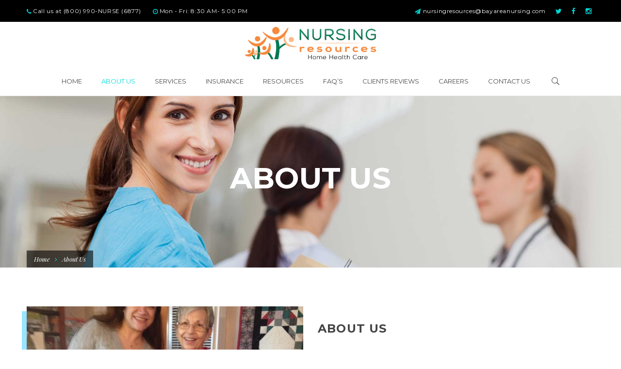

--- FILE ---
content_type: text/html; charset=UTF-8
request_url: https://bayareanursing.com/about-us/
body_size: 16307
content:
<!DOCTYPE html>
<!-- Open Html -->
<html lang="en-US">
	<!-- Open Head -->
	<head>
		


<meta charset="UTF-8"/>

<meta name="viewport" content="width=device-width, initial-scale=1, maximum-scale=1">


<link rel="pingback" href="https://bayareanursing.com/xmlrpc.php"/>










<!--[if lt IE 9]>
<script src="https://oss.maxcdn.com/html5shiv/3.7.2/html5shiv.min.js"></script>
<script src="https://oss.maxcdn.com/respond/1.4.2/respond.min.js"></script>
<script src="http://css3-mediaqueries-js.googlecode.com/svn/trunk/css3-mediaqueries.js"></script>
<![endif]--><title>About Us &#8211; Bay Area Nursing</title>
<meta name='robots' content='max-image-preview:large' />
	<style>img:is([sizes="auto" i], [sizes^="auto," i]) { contain-intrinsic-size: 3000px 1500px }</style>
	<!-- Speed of this site is optimised by WP Performance Score Booster plugin v2.2.3 - https://dipakgajjar.com/wp-performance-score-booster/ -->
<link rel='dns-prefetch' href='//stats.wp.com' />
<link rel='dns-prefetch' href='//fonts.googleapis.com' />
<link rel='preconnect' href='//c0.wp.com' />
<link rel="alternate" type="application/rss+xml" title="Bay Area Nursing &raquo; Feed" href="https://bayareanursing.com/feed/" />
<script type="text/javascript">
/* <![CDATA[ */
window._wpemojiSettings = {"baseUrl":"https:\/\/s.w.org\/images\/core\/emoji\/16.0.1\/72x72\/","ext":".png","svgUrl":"https:\/\/s.w.org\/images\/core\/emoji\/16.0.1\/svg\/","svgExt":".svg","source":{"concatemoji":"https:\/\/bayareanursing.com\/wp-includes\/js\/wp-emoji-release.min.js"}};
/*! This file is auto-generated */
!function(s,n){var o,i,e;function c(e){try{var t={supportTests:e,timestamp:(new Date).valueOf()};sessionStorage.setItem(o,JSON.stringify(t))}catch(e){}}function p(e,t,n){e.clearRect(0,0,e.canvas.width,e.canvas.height),e.fillText(t,0,0);var t=new Uint32Array(e.getImageData(0,0,e.canvas.width,e.canvas.height).data),a=(e.clearRect(0,0,e.canvas.width,e.canvas.height),e.fillText(n,0,0),new Uint32Array(e.getImageData(0,0,e.canvas.width,e.canvas.height).data));return t.every(function(e,t){return e===a[t]})}function u(e,t){e.clearRect(0,0,e.canvas.width,e.canvas.height),e.fillText(t,0,0);for(var n=e.getImageData(16,16,1,1),a=0;a<n.data.length;a++)if(0!==n.data[a])return!1;return!0}function f(e,t,n,a){switch(t){case"flag":return n(e,"\ud83c\udff3\ufe0f\u200d\u26a7\ufe0f","\ud83c\udff3\ufe0f\u200b\u26a7\ufe0f")?!1:!n(e,"\ud83c\udde8\ud83c\uddf6","\ud83c\udde8\u200b\ud83c\uddf6")&&!n(e,"\ud83c\udff4\udb40\udc67\udb40\udc62\udb40\udc65\udb40\udc6e\udb40\udc67\udb40\udc7f","\ud83c\udff4\u200b\udb40\udc67\u200b\udb40\udc62\u200b\udb40\udc65\u200b\udb40\udc6e\u200b\udb40\udc67\u200b\udb40\udc7f");case"emoji":return!a(e,"\ud83e\udedf")}return!1}function g(e,t,n,a){var r="undefined"!=typeof WorkerGlobalScope&&self instanceof WorkerGlobalScope?new OffscreenCanvas(300,150):s.createElement("canvas"),o=r.getContext("2d",{willReadFrequently:!0}),i=(o.textBaseline="top",o.font="600 32px Arial",{});return e.forEach(function(e){i[e]=t(o,e,n,a)}),i}function t(e){var t=s.createElement("script");t.src=e,t.defer=!0,s.head.appendChild(t)}"undefined"!=typeof Promise&&(o="wpEmojiSettingsSupports",i=["flag","emoji"],n.supports={everything:!0,everythingExceptFlag:!0},e=new Promise(function(e){s.addEventListener("DOMContentLoaded",e,{once:!0})}),new Promise(function(t){var n=function(){try{var e=JSON.parse(sessionStorage.getItem(o));if("object"==typeof e&&"number"==typeof e.timestamp&&(new Date).valueOf()<e.timestamp+604800&&"object"==typeof e.supportTests)return e.supportTests}catch(e){}return null}();if(!n){if("undefined"!=typeof Worker&&"undefined"!=typeof OffscreenCanvas&&"undefined"!=typeof URL&&URL.createObjectURL&&"undefined"!=typeof Blob)try{var e="postMessage("+g.toString()+"("+[JSON.stringify(i),f.toString(),p.toString(),u.toString()].join(",")+"));",a=new Blob([e],{type:"text/javascript"}),r=new Worker(URL.createObjectURL(a),{name:"wpTestEmojiSupports"});return void(r.onmessage=function(e){c(n=e.data),r.terminate(),t(n)})}catch(e){}c(n=g(i,f,p,u))}t(n)}).then(function(e){for(var t in e)n.supports[t]=e[t],n.supports.everything=n.supports.everything&&n.supports[t],"flag"!==t&&(n.supports.everythingExceptFlag=n.supports.everythingExceptFlag&&n.supports[t]);n.supports.everythingExceptFlag=n.supports.everythingExceptFlag&&!n.supports.flag,n.DOMReady=!1,n.readyCallback=function(){n.DOMReady=!0}}).then(function(){return e}).then(function(){var e;n.supports.everything||(n.readyCallback(),(e=n.source||{}).concatemoji?t(e.concatemoji):e.wpemoji&&e.twemoji&&(t(e.twemoji),t(e.wpemoji)))}))}((window,document),window._wpemojiSettings);
/* ]]> */
</script>
<style id='wp-emoji-styles-inline-css' type='text/css'>

	img.wp-smiley, img.emoji {
		display: inline !important;
		border: none !important;
		box-shadow: none !important;
		height: 1em !important;
		width: 1em !important;
		margin: 0 0.07em !important;
		vertical-align: -0.1em !important;
		background: none !important;
		padding: 0 !important;
	}
</style>
<link rel='stylesheet' id='wp-block-library-css' href='https://c0.wp.com/c/6.8.3/wp-includes/css/dist/block-library/style.min.css' type='text/css' media='all' />
<style id='wp-block-library-theme-inline-css' type='text/css'>
.wp-block-audio :where(figcaption){color:#555;font-size:13px;text-align:center}.is-dark-theme .wp-block-audio :where(figcaption){color:#ffffffa6}.wp-block-audio{margin:0 0 1em}.wp-block-code{border:1px solid #ccc;border-radius:4px;font-family:Menlo,Consolas,monaco,monospace;padding:.8em 1em}.wp-block-embed :where(figcaption){color:#555;font-size:13px;text-align:center}.is-dark-theme .wp-block-embed :where(figcaption){color:#ffffffa6}.wp-block-embed{margin:0 0 1em}.blocks-gallery-caption{color:#555;font-size:13px;text-align:center}.is-dark-theme .blocks-gallery-caption{color:#ffffffa6}:root :where(.wp-block-image figcaption){color:#555;font-size:13px;text-align:center}.is-dark-theme :root :where(.wp-block-image figcaption){color:#ffffffa6}.wp-block-image{margin:0 0 1em}.wp-block-pullquote{border-bottom:4px solid;border-top:4px solid;color:currentColor;margin-bottom:1.75em}.wp-block-pullquote cite,.wp-block-pullquote footer,.wp-block-pullquote__citation{color:currentColor;font-size:.8125em;font-style:normal;text-transform:uppercase}.wp-block-quote{border-left:.25em solid;margin:0 0 1.75em;padding-left:1em}.wp-block-quote cite,.wp-block-quote footer{color:currentColor;font-size:.8125em;font-style:normal;position:relative}.wp-block-quote:where(.has-text-align-right){border-left:none;border-right:.25em solid;padding-left:0;padding-right:1em}.wp-block-quote:where(.has-text-align-center){border:none;padding-left:0}.wp-block-quote.is-large,.wp-block-quote.is-style-large,.wp-block-quote:where(.is-style-plain){border:none}.wp-block-search .wp-block-search__label{font-weight:700}.wp-block-search__button{border:1px solid #ccc;padding:.375em .625em}:where(.wp-block-group.has-background){padding:1.25em 2.375em}.wp-block-separator.has-css-opacity{opacity:.4}.wp-block-separator{border:none;border-bottom:2px solid;margin-left:auto;margin-right:auto}.wp-block-separator.has-alpha-channel-opacity{opacity:1}.wp-block-separator:not(.is-style-wide):not(.is-style-dots){width:100px}.wp-block-separator.has-background:not(.is-style-dots){border-bottom:none;height:1px}.wp-block-separator.has-background:not(.is-style-wide):not(.is-style-dots){height:2px}.wp-block-table{margin:0 0 1em}.wp-block-table td,.wp-block-table th{word-break:normal}.wp-block-table :where(figcaption){color:#555;font-size:13px;text-align:center}.is-dark-theme .wp-block-table :where(figcaption){color:#ffffffa6}.wp-block-video :where(figcaption){color:#555;font-size:13px;text-align:center}.is-dark-theme .wp-block-video :where(figcaption){color:#ffffffa6}.wp-block-video{margin:0 0 1em}:root :where(.wp-block-template-part.has-background){margin-bottom:0;margin-top:0;padding:1.25em 2.375em}
</style>
<style id='classic-theme-styles-inline-css' type='text/css'>
/*! This file is auto-generated */
.wp-block-button__link{color:#fff;background-color:#32373c;border-radius:9999px;box-shadow:none;text-decoration:none;padding:calc(.667em + 2px) calc(1.333em + 2px);font-size:1.125em}.wp-block-file__button{background:#32373c;color:#fff;text-decoration:none}
</style>
<link rel='stylesheet' id='mediaelement-css' href='https://c0.wp.com/c/6.8.3/wp-includes/js/mediaelement/mediaelementplayer-legacy.min.css' type='text/css' media='all' />
<link rel='stylesheet' id='wp-mediaelement-css' href='https://c0.wp.com/c/6.8.3/wp-includes/js/mediaelement/wp-mediaelement.min.css' type='text/css' media='all' />
<style id='jetpack-sharing-buttons-style-inline-css' type='text/css'>
.jetpack-sharing-buttons__services-list{display:flex;flex-direction:row;flex-wrap:wrap;gap:0;list-style-type:none;margin:5px;padding:0}.jetpack-sharing-buttons__services-list.has-small-icon-size{font-size:12px}.jetpack-sharing-buttons__services-list.has-normal-icon-size{font-size:16px}.jetpack-sharing-buttons__services-list.has-large-icon-size{font-size:24px}.jetpack-sharing-buttons__services-list.has-huge-icon-size{font-size:36px}@media print{.jetpack-sharing-buttons__services-list{display:none!important}}.editor-styles-wrapper .wp-block-jetpack-sharing-buttons{gap:0;padding-inline-start:0}ul.jetpack-sharing-buttons__services-list.has-background{padding:1.25em 2.375em}
</style>
<style id='global-styles-inline-css' type='text/css'>
:root{--wp--preset--aspect-ratio--square: 1;--wp--preset--aspect-ratio--4-3: 4/3;--wp--preset--aspect-ratio--3-4: 3/4;--wp--preset--aspect-ratio--3-2: 3/2;--wp--preset--aspect-ratio--2-3: 2/3;--wp--preset--aspect-ratio--16-9: 16/9;--wp--preset--aspect-ratio--9-16: 9/16;--wp--preset--color--black: #000000;--wp--preset--color--cyan-bluish-gray: #abb8c3;--wp--preset--color--white: #ffffff;--wp--preset--color--pale-pink: #f78da7;--wp--preset--color--vivid-red: #cf2e2e;--wp--preset--color--luminous-vivid-orange: #ff6900;--wp--preset--color--luminous-vivid-amber: #fcb900;--wp--preset--color--light-green-cyan: #7bdcb5;--wp--preset--color--vivid-green-cyan: #00d084;--wp--preset--color--pale-cyan-blue: #8ed1fc;--wp--preset--color--vivid-cyan-blue: #0693e3;--wp--preset--color--vivid-purple: #9b51e0;--wp--preset--gradient--vivid-cyan-blue-to-vivid-purple: linear-gradient(135deg,rgba(6,147,227,1) 0%,rgb(155,81,224) 100%);--wp--preset--gradient--light-green-cyan-to-vivid-green-cyan: linear-gradient(135deg,rgb(122,220,180) 0%,rgb(0,208,130) 100%);--wp--preset--gradient--luminous-vivid-amber-to-luminous-vivid-orange: linear-gradient(135deg,rgba(252,185,0,1) 0%,rgba(255,105,0,1) 100%);--wp--preset--gradient--luminous-vivid-orange-to-vivid-red: linear-gradient(135deg,rgba(255,105,0,1) 0%,rgb(207,46,46) 100%);--wp--preset--gradient--very-light-gray-to-cyan-bluish-gray: linear-gradient(135deg,rgb(238,238,238) 0%,rgb(169,184,195) 100%);--wp--preset--gradient--cool-to-warm-spectrum: linear-gradient(135deg,rgb(74,234,220) 0%,rgb(151,120,209) 20%,rgb(207,42,186) 40%,rgb(238,44,130) 60%,rgb(251,105,98) 80%,rgb(254,248,76) 100%);--wp--preset--gradient--blush-light-purple: linear-gradient(135deg,rgb(255,206,236) 0%,rgb(152,150,240) 100%);--wp--preset--gradient--blush-bordeaux: linear-gradient(135deg,rgb(254,205,165) 0%,rgb(254,45,45) 50%,rgb(107,0,62) 100%);--wp--preset--gradient--luminous-dusk: linear-gradient(135deg,rgb(255,203,112) 0%,rgb(199,81,192) 50%,rgb(65,88,208) 100%);--wp--preset--gradient--pale-ocean: linear-gradient(135deg,rgb(255,245,203) 0%,rgb(182,227,212) 50%,rgb(51,167,181) 100%);--wp--preset--gradient--electric-grass: linear-gradient(135deg,rgb(202,248,128) 0%,rgb(113,206,126) 100%);--wp--preset--gradient--midnight: linear-gradient(135deg,rgb(2,3,129) 0%,rgb(40,116,252) 100%);--wp--preset--font-size--small: 13px;--wp--preset--font-size--medium: 20px;--wp--preset--font-size--large: 36px;--wp--preset--font-size--x-large: 42px;--wp--preset--spacing--20: 0.44rem;--wp--preset--spacing--30: 0.67rem;--wp--preset--spacing--40: 1rem;--wp--preset--spacing--50: 1.5rem;--wp--preset--spacing--60: 2.25rem;--wp--preset--spacing--70: 3.38rem;--wp--preset--spacing--80: 5.06rem;--wp--preset--shadow--natural: 6px 6px 9px rgba(0, 0, 0, 0.2);--wp--preset--shadow--deep: 12px 12px 50px rgba(0, 0, 0, 0.4);--wp--preset--shadow--sharp: 6px 6px 0px rgba(0, 0, 0, 0.2);--wp--preset--shadow--outlined: 6px 6px 0px -3px rgba(255, 255, 255, 1), 6px 6px rgba(0, 0, 0, 1);--wp--preset--shadow--crisp: 6px 6px 0px rgba(0, 0, 0, 1);}:where(.is-layout-flex){gap: 0.5em;}:where(.is-layout-grid){gap: 0.5em;}body .is-layout-flex{display: flex;}.is-layout-flex{flex-wrap: wrap;align-items: center;}.is-layout-flex > :is(*, div){margin: 0;}body .is-layout-grid{display: grid;}.is-layout-grid > :is(*, div){margin: 0;}:where(.wp-block-columns.is-layout-flex){gap: 2em;}:where(.wp-block-columns.is-layout-grid){gap: 2em;}:where(.wp-block-post-template.is-layout-flex){gap: 1.25em;}:where(.wp-block-post-template.is-layout-grid){gap: 1.25em;}.has-black-color{color: var(--wp--preset--color--black) !important;}.has-cyan-bluish-gray-color{color: var(--wp--preset--color--cyan-bluish-gray) !important;}.has-white-color{color: var(--wp--preset--color--white) !important;}.has-pale-pink-color{color: var(--wp--preset--color--pale-pink) !important;}.has-vivid-red-color{color: var(--wp--preset--color--vivid-red) !important;}.has-luminous-vivid-orange-color{color: var(--wp--preset--color--luminous-vivid-orange) !important;}.has-luminous-vivid-amber-color{color: var(--wp--preset--color--luminous-vivid-amber) !important;}.has-light-green-cyan-color{color: var(--wp--preset--color--light-green-cyan) !important;}.has-vivid-green-cyan-color{color: var(--wp--preset--color--vivid-green-cyan) !important;}.has-pale-cyan-blue-color{color: var(--wp--preset--color--pale-cyan-blue) !important;}.has-vivid-cyan-blue-color{color: var(--wp--preset--color--vivid-cyan-blue) !important;}.has-vivid-purple-color{color: var(--wp--preset--color--vivid-purple) !important;}.has-black-background-color{background-color: var(--wp--preset--color--black) !important;}.has-cyan-bluish-gray-background-color{background-color: var(--wp--preset--color--cyan-bluish-gray) !important;}.has-white-background-color{background-color: var(--wp--preset--color--white) !important;}.has-pale-pink-background-color{background-color: var(--wp--preset--color--pale-pink) !important;}.has-vivid-red-background-color{background-color: var(--wp--preset--color--vivid-red) !important;}.has-luminous-vivid-orange-background-color{background-color: var(--wp--preset--color--luminous-vivid-orange) !important;}.has-luminous-vivid-amber-background-color{background-color: var(--wp--preset--color--luminous-vivid-amber) !important;}.has-light-green-cyan-background-color{background-color: var(--wp--preset--color--light-green-cyan) !important;}.has-vivid-green-cyan-background-color{background-color: var(--wp--preset--color--vivid-green-cyan) !important;}.has-pale-cyan-blue-background-color{background-color: var(--wp--preset--color--pale-cyan-blue) !important;}.has-vivid-cyan-blue-background-color{background-color: var(--wp--preset--color--vivid-cyan-blue) !important;}.has-vivid-purple-background-color{background-color: var(--wp--preset--color--vivid-purple) !important;}.has-black-border-color{border-color: var(--wp--preset--color--black) !important;}.has-cyan-bluish-gray-border-color{border-color: var(--wp--preset--color--cyan-bluish-gray) !important;}.has-white-border-color{border-color: var(--wp--preset--color--white) !important;}.has-pale-pink-border-color{border-color: var(--wp--preset--color--pale-pink) !important;}.has-vivid-red-border-color{border-color: var(--wp--preset--color--vivid-red) !important;}.has-luminous-vivid-orange-border-color{border-color: var(--wp--preset--color--luminous-vivid-orange) !important;}.has-luminous-vivid-amber-border-color{border-color: var(--wp--preset--color--luminous-vivid-amber) !important;}.has-light-green-cyan-border-color{border-color: var(--wp--preset--color--light-green-cyan) !important;}.has-vivid-green-cyan-border-color{border-color: var(--wp--preset--color--vivid-green-cyan) !important;}.has-pale-cyan-blue-border-color{border-color: var(--wp--preset--color--pale-cyan-blue) !important;}.has-vivid-cyan-blue-border-color{border-color: var(--wp--preset--color--vivid-cyan-blue) !important;}.has-vivid-purple-border-color{border-color: var(--wp--preset--color--vivid-purple) !important;}.has-vivid-cyan-blue-to-vivid-purple-gradient-background{background: var(--wp--preset--gradient--vivid-cyan-blue-to-vivid-purple) !important;}.has-light-green-cyan-to-vivid-green-cyan-gradient-background{background: var(--wp--preset--gradient--light-green-cyan-to-vivid-green-cyan) !important;}.has-luminous-vivid-amber-to-luminous-vivid-orange-gradient-background{background: var(--wp--preset--gradient--luminous-vivid-amber-to-luminous-vivid-orange) !important;}.has-luminous-vivid-orange-to-vivid-red-gradient-background{background: var(--wp--preset--gradient--luminous-vivid-orange-to-vivid-red) !important;}.has-very-light-gray-to-cyan-bluish-gray-gradient-background{background: var(--wp--preset--gradient--very-light-gray-to-cyan-bluish-gray) !important;}.has-cool-to-warm-spectrum-gradient-background{background: var(--wp--preset--gradient--cool-to-warm-spectrum) !important;}.has-blush-light-purple-gradient-background{background: var(--wp--preset--gradient--blush-light-purple) !important;}.has-blush-bordeaux-gradient-background{background: var(--wp--preset--gradient--blush-bordeaux) !important;}.has-luminous-dusk-gradient-background{background: var(--wp--preset--gradient--luminous-dusk) !important;}.has-pale-ocean-gradient-background{background: var(--wp--preset--gradient--pale-ocean) !important;}.has-electric-grass-gradient-background{background: var(--wp--preset--gradient--electric-grass) !important;}.has-midnight-gradient-background{background: var(--wp--preset--gradient--midnight) !important;}.has-small-font-size{font-size: var(--wp--preset--font-size--small) !important;}.has-medium-font-size{font-size: var(--wp--preset--font-size--medium) !important;}.has-large-font-size{font-size: var(--wp--preset--font-size--large) !important;}.has-x-large-font-size{font-size: var(--wp--preset--font-size--x-large) !important;}
:where(.wp-block-post-template.is-layout-flex){gap: 1.25em;}:where(.wp-block-post-template.is-layout-grid){gap: 1.25em;}
:where(.wp-block-columns.is-layout-flex){gap: 2em;}:where(.wp-block-columns.is-layout-grid){gap: 2em;}
:root :where(.wp-block-pullquote){font-size: 1.5em;line-height: 1.6;}
</style>
<link rel='stylesheet' id='cookie-law-info-css' href='https://bayareanursing.com/wp-content/plugins/cookie-law-info/legacy/public/css/cookie-law-info-public.css' type='text/css' media='all' />
<link rel='stylesheet' id='cookie-law-info-gdpr-css' href='https://bayareanursing.com/wp-content/plugins/cookie-law-info/legacy/public/css/cookie-law-info-gdpr.css' type='text/css' media='all' />
<link rel='stylesheet' id='wpos-font-awesome-css' href='https://bayareanursing.com/wp-content/plugins/wp-testimonial-with-widget/assets/css/font-awesome.min.css' type='text/css' media='all' />
<link rel='stylesheet' id='wpos-slick-style-css' href='https://bayareanursing.com/wp-content/plugins/wp-testimonial-with-widget/assets/css/slick.css' type='text/css' media='all' />
<link rel='stylesheet' id='wtwp-public-css-css' href='https://bayareanursing.com/wp-content/plugins/wp-testimonial-with-widget/assets/css/wtwp-public.css' type='text/css' media='all' />
<link rel='stylesheet' id='ppress-frontend-css' href='https://bayareanursing.com/wp-content/plugins/wp-user-avatar/assets/css/frontend.min.css' type='text/css' media='all' />
<link rel='stylesheet' id='ppress-flatpickr-css' href='https://bayareanursing.com/wp-content/plugins/wp-user-avatar/assets/flatpickr/flatpickr.min.css' type='text/css' media='all' />
<link rel='stylesheet' id='ppress-select2-css' href='https://bayareanursing.com/wp-content/plugins/wp-user-avatar/assets/select2/select2.min.css' type='text/css' media='all' />
<link rel='stylesheet' id='wp-components-css' href='https://c0.wp.com/c/6.8.3/wp-includes/css/dist/components/style.min.css' type='text/css' media='all' />
<link rel='stylesheet' id='godaddy-styles-css' href='https://bayareanursing.com/wp-content/mu-plugins/vendor/wpex/godaddy-launch/includes/Dependencies/GoDaddy/Styles/build/latest.css' type='text/css' media='all' />
<link rel='stylesheet' id='xmenu-menu-amination-css' href='https://bayareanursing.com/wp-content/themes/megatron/g5plus-framework/xmenu/assets/css/amination.css' type='text/css' media='all' />
<link rel='stylesheet' id='js_composer_front-css' href='https://bayareanursing.com/wp-content/plugins/js_composer/assets/css/js_composer.min.css' type='text/css' media='all' />
<link rel='stylesheet' id='g5plus_framework_font_awesome-css' href='https://bayareanursing.com/wp-content/themes/megatron/assets/plugins/fonts-awesome/css/font-awesome.min.css' type='text/css' media='all' />
<link rel='stylesheet' id='g5plus_framework_font_awesome_animation-css' href='https://bayareanursing.com/wp-content/themes/megatron/assets/plugins/fonts-awesome/css/font-awesome-animation.min.css' type='text/css' media='all' />
<link rel='stylesheet' id='g5plus_framework_bootstrap-css' href='https://bayareanursing.com/wp-content/themes/megatron/assets/plugins/bootstrap/css/bootstrap.min.css' type='text/css' media='all' />
<link rel='stylesheet' id='g5plus_framework_megatron_icon-css' href='https://bayareanursing.com/wp-content/themes/megatron/assets/plugins/megatron-icon/css/styles.min.css' type='text/css' media='all' />
<link rel='stylesheet' id='g5plus_framework_owl_carousel-css' href='https://bayareanursing.com/wp-content/themes/megatron/assets/plugins/owl-carousel/assets/owl.carousel.min.css' type='text/css' media='all' />
<link rel='stylesheet' id='g5plus_framework_prettyPhoto-css' href='https://bayareanursing.com/wp-content/themes/megatron/assets/plugins/prettyPhoto/css/prettyPhoto.min.css' type='text/css' media='all' />
<link rel='stylesheet' id='g5plus_framework_peffect_scrollbar-css' href='https://bayareanursing.com/wp-content/themes/megatron/assets/plugins/perfect-scrollbar/css/perfect-scrollbar.min.css' type='text/css' media='all' />
<link rel='stylesheet' id='g5plus_framework_slick-css' href='https://bayareanursing.com/wp-content/themes/megatron/assets/plugins/slick/css/slick.min.css' type='text/css' media='all' />
<link rel='stylesheet' id='g5plus_framework_style-css' href='https://bayareanursing.com/wp-content/themes/megatron/style.min.css' type='text/css' media='all' />
<link rel='stylesheet' id='g5plus_framework_style_custom-css' href='https://bayareanursing.com/wp-content/themes/megatron/assets/css/pages/324.css' type='text/css' media='all' />
<link rel='stylesheet' id='redux-google-fonts-g5plus_megatron_options-css' href='https://fonts.googleapis.com/css?family=Raleway%3A100%2C200%2C300%2C400%2C500%2C600%2C700%2C800%2C900%7CMontserrat%3A400%2C700%7CPlayfair+Display%3A400%2C700%2C900%2C400italic%2C700italic%2C900italic&#038;subset=latin&#038;ver=6.8.3' type='text/css' media='all' />
<link rel='stylesheet' id='child-style-css' href='https://bayareanursing.com/wp-content/themes/megatron-child/style.css' type='text/css' media='all' />
<script type="text/javascript" src="https://c0.wp.com/c/6.8.3/wp-includes/js/jquery/jquery.min.js" id="jquery-core-js"></script>
<script type="text/javascript" src="https://c0.wp.com/c/6.8.3/wp-includes/js/jquery/jquery-migrate.min.js" id="jquery-migrate-js"></script>
<script type="text/javascript" id="cookie-law-info-js-extra">
/* <![CDATA[ */
var Cli_Data = {"nn_cookie_ids":[],"cookielist":[],"non_necessary_cookies":[],"ccpaEnabled":"1","ccpaRegionBased":"","ccpaBarEnabled":"","strictlyEnabled":["necessary","obligatoire"],"ccpaType":"ccpa","js_blocking":"1","custom_integration":"","triggerDomRefresh":"","secure_cookies":""};
var cli_cookiebar_settings = {"animate_speed_hide":"500","animate_speed_show":"500","background":"#FFF","border":"#b1a6a6c2","border_on":"","button_1_button_colour":"#61a229","button_1_button_hover":"#4e8221","button_1_link_colour":"#fff","button_1_as_button":"1","button_1_new_win":"","button_2_button_colour":"#333","button_2_button_hover":"#292929","button_2_link_colour":"#444","button_2_as_button":"","button_2_hidebar":"","button_3_button_colour":"#3566bb","button_3_button_hover":"#2a5296","button_3_link_colour":"#fff","button_3_as_button":"1","button_3_new_win":"","button_4_button_colour":"#000","button_4_button_hover":"#000000","button_4_link_colour":"#333333","button_4_as_button":"","button_7_button_colour":"#61a229","button_7_button_hover":"#4e8221","button_7_link_colour":"#fff","button_7_as_button":"1","button_7_new_win":"","font_family":"inherit","header_fix":"","notify_animate_hide":"1","notify_animate_show":"","notify_div_id":"#cookie-law-info-bar","notify_position_horizontal":"right","notify_position_vertical":"bottom","scroll_close":"","scroll_close_reload":"","accept_close_reload":"","reject_close_reload":"","showagain_tab":"","showagain_background":"#fff","showagain_border":"#000","showagain_div_id":"#cookie-law-info-again","showagain_x_position":"100px","text":"#333333","show_once_yn":"","show_once":"10000","logging_on":"","as_popup":"","popup_overlay":"1","bar_heading_text":"","cookie_bar_as":"banner","popup_showagain_position":"bottom-right","widget_position":"left"};
var log_object = {"ajax_url":"https:\/\/bayareanursing.com\/wp-admin\/admin-ajax.php"};
/* ]]> */
</script>
<script type="text/javascript" src="https://bayareanursing.com/wp-content/plugins/cookie-law-info/legacy/public/js/cookie-law-info-public.js" id="cookie-law-info-js"></script>
<script type="text/javascript" id="cookie-law-info-ccpa-js-extra">
/* <![CDATA[ */
var ccpa_data = {"opt_out_prompt":"Do you really wish to opt out?","opt_out_confirm":"Confirm","opt_out_cancel":"Cancel"};
/* ]]> */
</script>
<script type="text/javascript" src="https://bayareanursing.com/wp-content/plugins/cookie-law-info/legacy/admin/modules/ccpa/assets/js/cookie-law-info-ccpa.js" id="cookie-law-info-ccpa-js"></script>
<script type="text/javascript" src="https://bayareanursing.com/wp-content/plugins/wp-user-avatar/assets/flatpickr/flatpickr.min.js" id="ppress-flatpickr-js"></script>
<script type="text/javascript" src="https://bayareanursing.com/wp-content/plugins/wp-user-avatar/assets/select2/select2.min.js" id="ppress-select2-js"></script>
<script></script><link rel="https://api.w.org/" href="https://bayareanursing.com/wp-json/" /><link rel="alternate" title="JSON" type="application/json" href="https://bayareanursing.com/wp-json/wp/v2/pages/324" /><link rel="EditURI" type="application/rsd+xml" title="RSD" href="https://bayareanursing.com/xmlrpc.php?rsd" />
<meta name="generator" content="WordPress 6.8.3" />
<link rel="canonical" href="https://bayareanursing.com/about-us/" />
<link rel='shortlink' href='https://bayareanursing.com/?p=324' />
<link rel="alternate" title="oEmbed (JSON)" type="application/json+oembed" href="https://bayareanursing.com/wp-json/oembed/1.0/embed?url=https%3A%2F%2Fbayareanursing.com%2Fabout-us%2F" />
<link rel="alternate" title="oEmbed (XML)" type="text/xml+oembed" href="https://bayareanursing.com/wp-json/oembed/1.0/embed?url=https%3A%2F%2Fbayareanursing.com%2Fabout-us%2F&#038;format=xml" />
	<style>img#wpstats{display:none}</style>
		<style id="g5plus_custom_style" type="text/css"></style><style type="text/css">
                                     </style><meta name="generator" content="Powered by WPBakery Page Builder - drag and drop page builder for WordPress."/>
<style data-type="vc_custom-css">.heading p{
    max-width: 100% !important;
}</style><meta name="generator" content="Powered by Slider Revolution 6.7.38 - responsive, Mobile-Friendly Slider Plugin for WordPress with comfortable drag and drop interface." />
<link rel="icon" href="https://bayareanursing.com/wp-content/uploads/2021/02/cropped-fav-32x32.png" sizes="32x32" />
<link rel="icon" href="https://bayareanursing.com/wp-content/uploads/2021/02/cropped-fav-192x192.png" sizes="192x192" />
<link rel="apple-touch-icon" href="https://bayareanursing.com/wp-content/uploads/2021/02/cropped-fav-180x180.png" />
<meta name="msapplication-TileImage" content="https://bayareanursing.com/wp-content/uploads/2021/02/cropped-fav-270x270.png" />
<script data-jetpack-boost="ignore">function setREVStartSize(e){
			//window.requestAnimationFrame(function() {
				window.RSIW = window.RSIW===undefined ? window.innerWidth : window.RSIW;
				window.RSIH = window.RSIH===undefined ? window.innerHeight : window.RSIH;
				try {
					var pw = document.getElementById(e.c).parentNode.offsetWidth,
						newh;
					pw = pw===0 || isNaN(pw) || (e.l=="fullwidth" || e.layout=="fullwidth") ? window.RSIW : pw;
					e.tabw = e.tabw===undefined ? 0 : parseInt(e.tabw);
					e.thumbw = e.thumbw===undefined ? 0 : parseInt(e.thumbw);
					e.tabh = e.tabh===undefined ? 0 : parseInt(e.tabh);
					e.thumbh = e.thumbh===undefined ? 0 : parseInt(e.thumbh);
					e.tabhide = e.tabhide===undefined ? 0 : parseInt(e.tabhide);
					e.thumbhide = e.thumbhide===undefined ? 0 : parseInt(e.thumbhide);
					e.mh = e.mh===undefined || e.mh=="" || e.mh==="auto" ? 0 : parseInt(e.mh,0);
					if(e.layout==="fullscreen" || e.l==="fullscreen")
						newh = Math.max(e.mh,window.RSIH);
					else{
						e.gw = Array.isArray(e.gw) ? e.gw : [e.gw];
						for (var i in e.rl) if (e.gw[i]===undefined || e.gw[i]===0) e.gw[i] = e.gw[i-1];
						e.gh = e.el===undefined || e.el==="" || (Array.isArray(e.el) && e.el.length==0)? e.gh : e.el;
						e.gh = Array.isArray(e.gh) ? e.gh : [e.gh];
						for (var i in e.rl) if (e.gh[i]===undefined || e.gh[i]===0) e.gh[i] = e.gh[i-1];
											
						var nl = new Array(e.rl.length),
							ix = 0,
							sl;
						e.tabw = e.tabhide>=pw ? 0 : e.tabw;
						e.thumbw = e.thumbhide>=pw ? 0 : e.thumbw;
						e.tabh = e.tabhide>=pw ? 0 : e.tabh;
						e.thumbh = e.thumbhide>=pw ? 0 : e.thumbh;
						for (var i in e.rl) nl[i] = e.rl[i]<window.RSIW ? 0 : e.rl[i];
						sl = nl[0];
						for (var i in nl) if (sl>nl[i] && nl[i]>0) { sl = nl[i]; ix=i;}
						var m = pw>(e.gw[ix]+e.tabw+e.thumbw) ? 1 : (pw-(e.tabw+e.thumbw)) / (e.gw[ix]);
						newh =  (e.gh[ix] * m) + (e.tabh + e.thumbh);
					}
					var el = document.getElementById(e.c);
					if (el!==null && el) el.style.height = newh+"px";
					el = document.getElementById(e.c+"_wrapper");
					if (el!==null && el) {
						el.style.height = newh+"px";
						el.style.display = "block";
					}
				} catch(e){
					console.log("Failure at Presize of Slider:" + e)
				}
			//});
		  };</script>
		<style type="text/css" id="wp-custom-css">
			.breadcrumbs-inner label {
    display: none;
}		</style>
		<style type="text/css" title="dynamic-css" class="options-output">body{background-repeat:no-repeat;background-size:cover;background-attachment:fixed;background-position:center center;}.site-loading{background-color:#ffffff;}body{font-family:Raleway;font-weight:400;font-style:normal;font-size:14px;}h1{font-family:Montserrat;font-weight:700;font-style:normal;font-size:80px;}h2{font-family:Montserrat;font-weight:700;font-style:normal;font-size:60px;}h3{font-family:Montserrat;font-weight:400;font-style:normal;font-size:40px;}h4{font-family:Montserrat;font-weight:700;font-style:normal;font-size:24px;}h5{font-family:Montserrat;font-weight:400;font-style:normal;font-size:20px;}h6{font-family:Montserrat;font-weight:400;font-style:normal;font-size:18px;}{font-family:Montserrat;}{font-family:"Playfair Display";}{font-family:Montserrat;}</style><style type="text/css" data-type="vc_shortcodes-custom-css">.vc_custom_1612875742049{margin-bottom: 50px !important;}.vc_custom_1612875742049{margin-bottom: 50px !important;}.vc_custom_1612875742049{margin-bottom: 50px !important;}.vc_custom_1612875721526{margin-bottom: 50px !important;}.vc_custom_1612686639958{background-image: url(https://bayareanursing.com/wp-content/uploads/2021/02/img-2.jpg?id=898) !important;}.vc_custom_1614996189846{background-image: url(https://bayareanursing.com/wp-content/uploads/2021/03/shutterstock.jpg?id=1079) !important;}</style><noscript><style> .wpb_animate_when_almost_visible { opacity: 1; }</style></noscript>	</head>
	<!-- Close Head -->
	<body class="wp-singular page-template-default page page-id-324 page-parent wp-embed-responsive wp-theme-megatron wp-child-theme-megatron-child page-transitions page-loading footer-static header-6 header-is-float chrome wpb-js-composer js-comp-ver-8.7.1 vc_responsive" data-responsive="991" data-header="header-6">

		<div class="site-loading">
    <div class="block-center">
        <div class="block-center-inner">
            
                
                                    <div class="sk-double-bounce">
                        <div class="sk-child sk-double-bounce1"></div>
                        <div class="sk-child sk-double-bounce2"></div>
                    </div>
                
                
                
                
                
                
                
                        </div>
    </div>
</div>


		<!-- Open Wrapper -->
		<div id="wrapper">

		<header id="main-header-wrapper" class="main-header header-float header-light sub-menu-dark" >
	<div class="top-bar top-bar-dark">
	<div class="container">
		<div class="row">
							<div class="sidebar top-bar-left col-md-6">
					<aside id="text-3" class="widget widget_text">			<div class="textwidget"><ul class="top-bar-info">
	<li><i class="fa fa-phone"></i> Call us at (800) 990-NURSE (6877)</li>
	<li><i class="fa fa-clock-o"></i> Mon - Fri: 8:30 AM- 5:00 PM</li>
</ul></div>
		</aside>				</div>
										<div class="sidebar top-bar-right col-md-6">
					<aside id="text-4" class="widget widget_text">			<div class="textwidget"><ul class="top-bar-info">
	<li><i class="fa fa-send"></i> nursingresources@bayareanursing.com</li>
</ul></div>
		</aside><aside id="g5plus-social-profile-6" class="widget widget-social-profile"><ul class="social-profile s-default s-primary s-md"><li><a title="Twitter" href="https://twitter.com/NRnursing" target="_blank"><i class="fa fa-twitter"></i>Twitter</a></li>
<li><a title="Facebook" href="https://www.facebook.com/pages/Nursing-Resources/210858659535159/?modal=admin_todo_tour" target="_blank"><i class="fa fa-facebook"></i>Facebook</a></li>
<li><a title="Instagram" href="https://www.instagram.com/nursingresources1991/" target="_blank"><i class="fa fa-instagram"></i>Instagram</a></li>
</ul></aside>				</div>
					</div>
	</div>
</div>	<div class="header-6">
	<div class="header-above-wrapper">
		<div class="container">
			<div class="header-above-left">
					<div class="header-customize header-customize-left">
			</div>
			</div>
			<div class="header-logo">
	<a href="https://bayareanursing.com/" title="Bay Area Nursing - ">
		<img alt="Bay Area Nursing - " class="has-retina"   src="https://bayareanursing.com/wp-content/uploads/2021/03/Nursing-Resources-No-Hospice.png" />
					<img alt="Bay Area Nursing - " class="retina-logo"  src="https://bayareanursing.com/wp-content/uploads/2021/03/Nursing-Resources-No-Hospice.png" />
			</a>
</div>
			<div class="header-above-right">
					<div class="header-customize header-customize-right">
			</div>
			</div>
		</div>
	</div>
	<div class="header-nav-wrapper clearfix header-light bottom-border-solid header-sticky sticky-light">
		<div class="container">
			<div class="header-container clearfix">
				<div class="header-nav-left">
											<div id="primary-menu" class="menu-wrapper">
							<ul id="main-menu" class="main-menu x-nav-menu x-nav-menu_main-menu x-animate-sign-flip">				<li class="nav-logo-sticky">
					<a  href="https://bayareanursing.com/" title="Bay Area Nursing - ">
						<img src="https://bayareanursing.com/wp-content/uploads/2021/03/Nursing-Resources-No-Hospice-sticky.png" alt="Bay Area Nursing - " />
					</a>
				</li>
			<li id="menu-item-858" class="menu-item menu-item-type-post_type menu-item-object-page menu-item-home x-menu-item x-item-menu-standard"><a href="https://bayareanursing.com/" class="x-menu-a-text"><span class="x-menu-text">Home</span></a></li><li id="menu-item-863" class="menu-item menu-item-type-post_type menu-item-object-page current-menu-item page_item page-item-324 current_page_item menu-item-has-children x-menu-item x-item-menu-standard"><a href="https://bayareanursing.com/about-us/" class="x-menu-a-text"><span class="x-menu-text">About Us</span><b class="x-caret"></b></a>			<ul class="x-sub-menu x-sub-menu-standard x-list-style-none">
		<li id="menu-item-1115" class="menu-item menu-item-type-post_type menu-item-object-page x-menu-item x-item-menu-standard"><a href="https://bayareanursing.com/about-us/management-team/" class="x-menu-a-text"><span class="x-menu-text">Management Team</span></a></li><li id="menu-item-1117" class="menu-item menu-item-type-post_type menu-item-object-page x-menu-item x-item-menu-standard"><a href="https://bayareanursing.com/about-us/quality-performance/" class="x-menu-a-text"><span class="x-menu-text">Quality Performance</span></a></li></ul></li><li id="menu-item-883" class="menu-item menu-item-type-post_type menu-item-object-page menu-item-has-children x-menu-item x-item-menu-standard"><a href="https://bayareanursing.com/services/" class="x-menu-a-text"><span class="x-menu-text">Services</span><b class="x-caret"></b></a>			<ul class="x-sub-menu x-sub-menu-standard x-list-style-none">
		<li id="menu-item-1156" class="menu-item menu-item-type-post_type menu-item-object-page x-menu-item x-item-menu-standard"><a href="https://bayareanursing.com/services/transition-care/" class="x-menu-a-text"><span class="x-menu-text">Transition Care</span></a></li><li id="menu-item-1153" class="menu-item menu-item-type-post_type menu-item-object-page x-menu-item x-item-menu-standard"><a href="https://bayareanursing.com/services/chronic-disease-management/" class="x-menu-a-text"><span class="x-menu-text">Chronic Disease Management</span></a></li><li id="menu-item-1154" class="menu-item menu-item-type-post_type menu-item-object-page x-menu-item x-item-menu-standard"><a href="https://bayareanursing.com/services/pediatric-nursing/" class="x-menu-a-text"><span class="x-menu-text">Pediatric Nursing</span></a></li><li id="menu-item-1155" class="menu-item menu-item-type-post_type menu-item-object-page x-menu-item x-item-menu-standard"><a href="https://bayareanursing.com/services/private-duty-nursing/" class="x-menu-a-text"><span class="x-menu-text">Private Duty Nursing</span></a></li></ul></li><li id="menu-item-1047" class="menu-item menu-item-type-post_type menu-item-object-page x-menu-item x-item-menu-standard"><a href="https://bayareanursing.com/insurance/" class="x-menu-a-text"><span class="x-menu-text">Insurance</span></a></li><li id="menu-item-1046" class="menu-item menu-item-type-post_type menu-item-object-page x-menu-item x-item-menu-standard"><a href="https://bayareanursing.com/resources/" class="x-menu-a-text"><span class="x-menu-text">Resources</span></a></li><li id="menu-item-1171" class="menu-item menu-item-type-post_type menu-item-object-page x-menu-item x-item-menu-standard"><a href="https://bayareanursing.com/faq/" class="x-menu-a-text"><span class="x-menu-text">FAQ&#8217;s</span></a></li><li id="menu-item-884" class="menu-item menu-item-type-post_type menu-item-object-page x-menu-item x-item-menu-standard"><a href="https://bayareanursing.com/clients-reviews/" class="x-menu-a-text"><span class="x-menu-text">Clients Reviews</span></a></li><li id="menu-item-1044" class="menu-item menu-item-type-post_type menu-item-object-page x-menu-item x-item-menu-standard"><a href="https://bayareanursing.com/career-opportunities/" class="x-menu-a-text"><span class="x-menu-text">Careers</span></a></li><li id="menu-item-862" class="menu-item menu-item-type-post_type menu-item-object-page x-menu-item x-item-menu-standard"><a href="https://bayareanursing.com/contact-us/" class="x-menu-a-text"><span class="x-menu-text">Contact  us</span></a></li></ul>						</div>
									</div>
				<div class="header-nav-right">
						<div class="header-customize header-customize-nav">
		<div class="search-button-wrapper header-customize-item style-default">
	<a class="icon-search-menu" href="#" data-search-type="standard"><i class="micon icon-search-icon"></i></a>
</div>	</div>
				</div>
			</div>
		</div>
	</div>
</div></header><header id="mobile-header-wrapper" class="mobile-header header-mobile-2 header-light">
		<div class="header-container-wrapper">
	<div class="container header-mobile-container">
		<div class="header-mobile-inner">
			<div class="toggle-icon-wrapper toggle-mobile-menu" data-ref="nav-menu-mobile" data-drop-type="fly">
				<div class="toggle-icon"> <span></span></div>
			</div>
			<div class="header-customize">
									<div class="search-button-wrapper header-customize-item">
	<a class="icon-search-menu" href="#" data-search-type="standard"><i class="micon icon-magnifying-glass34"></i></a>
</div>											</div>
			<div class="header-logo-mobile">
	<a href="https://bayareanursing.com/" title="Bay Area Nursing - ">
		<img alt="Bay Area Nursing - "   src="https://bayareanursing.com/wp-content/uploads/2021/03/Nursing-Resources-No-Hospice.png"/>
			</a>
</div>		</div>
		<div id="nav-menu-mobile" class="header-mobile-nav menu-drop-fly">
			<form class="search-form-menu-mobile"  method="get" action="https://bayareanursing.com">
			<input type="text" name="s" placeholder="Search...">
			<button type="submit"><i class="fa fa-search"></i></button>
		</form>
								<ul id="menu-main-menu" class="nav-menu-mobile x-nav-menu x-nav-menu_main-menu x-animate-sign-flip"><li id="menu-item-mobile-858" class="menu-item menu-item-type-post_type menu-item-object-page menu-item-home x-menu-item x-item-menu-standard"><a href="https://bayareanursing.com/" class="x-menu-a-text"><span class="x-menu-text">Home</span></a></li><li id="menu-item-mobile-863" class="menu-item menu-item-type-post_type menu-item-object-page current-menu-item page_item page-item-324 current_page_item menu-item-has-children x-menu-item x-item-menu-standard"><a href="https://bayareanursing.com/about-us/" class="x-menu-a-text"><span class="x-menu-text">About Us</span><b class="x-caret"></b></a>			<ul class="x-sub-menu x-sub-menu-standard x-list-style-none">
		<li id="menu-item-mobile-1115" class="menu-item menu-item-type-post_type menu-item-object-page x-menu-item x-item-menu-standard"><a href="https://bayareanursing.com/about-us/management-team/" class="x-menu-a-text"><span class="x-menu-text">Management Team</span></a></li><li id="menu-item-mobile-1117" class="menu-item menu-item-type-post_type menu-item-object-page x-menu-item x-item-menu-standard"><a href="https://bayareanursing.com/about-us/quality-performance/" class="x-menu-a-text"><span class="x-menu-text">Quality Performance</span></a></li></ul></li><li id="menu-item-mobile-883" class="menu-item menu-item-type-post_type menu-item-object-page menu-item-has-children x-menu-item x-item-menu-standard"><a href="https://bayareanursing.com/services/" class="x-menu-a-text"><span class="x-menu-text">Services</span><b class="x-caret"></b></a>			<ul class="x-sub-menu x-sub-menu-standard x-list-style-none">
		<li id="menu-item-mobile-1156" class="menu-item menu-item-type-post_type menu-item-object-page x-menu-item x-item-menu-standard"><a href="https://bayareanursing.com/services/transition-care/" class="x-menu-a-text"><span class="x-menu-text">Transition Care</span></a></li><li id="menu-item-mobile-1153" class="menu-item menu-item-type-post_type menu-item-object-page x-menu-item x-item-menu-standard"><a href="https://bayareanursing.com/services/chronic-disease-management/" class="x-menu-a-text"><span class="x-menu-text">Chronic Disease Management</span></a></li><li id="menu-item-mobile-1154" class="menu-item menu-item-type-post_type menu-item-object-page x-menu-item x-item-menu-standard"><a href="https://bayareanursing.com/services/pediatric-nursing/" class="x-menu-a-text"><span class="x-menu-text">Pediatric Nursing</span></a></li><li id="menu-item-mobile-1155" class="menu-item menu-item-type-post_type menu-item-object-page x-menu-item x-item-menu-standard"><a href="https://bayareanursing.com/services/private-duty-nursing/" class="x-menu-a-text"><span class="x-menu-text">Private Duty Nursing</span></a></li></ul></li><li id="menu-item-mobile-1047" class="menu-item menu-item-type-post_type menu-item-object-page x-menu-item x-item-menu-standard"><a href="https://bayareanursing.com/insurance/" class="x-menu-a-text"><span class="x-menu-text">Insurance</span></a></li><li id="menu-item-mobile-1046" class="menu-item menu-item-type-post_type menu-item-object-page x-menu-item x-item-menu-standard"><a href="https://bayareanursing.com/resources/" class="x-menu-a-text"><span class="x-menu-text">Resources</span></a></li><li id="menu-item-mobile-1171" class="menu-item menu-item-type-post_type menu-item-object-page x-menu-item x-item-menu-standard"><a href="https://bayareanursing.com/faq/" class="x-menu-a-text"><span class="x-menu-text">FAQ&#8217;s</span></a></li><li id="menu-item-mobile-884" class="menu-item menu-item-type-post_type menu-item-object-page x-menu-item x-item-menu-standard"><a href="https://bayareanursing.com/clients-reviews/" class="x-menu-a-text"><span class="x-menu-text">Clients Reviews</span></a></li><li id="menu-item-mobile-1044" class="menu-item menu-item-type-post_type menu-item-object-page x-menu-item x-item-menu-standard"><a href="https://bayareanursing.com/career-opportunities/" class="x-menu-a-text"><span class="x-menu-text">Careers</span></a></li><li id="menu-item-mobile-862" class="menu-item menu-item-type-post_type menu-item-object-page x-menu-item x-item-menu-standard"><a href="https://bayareanursing.com/contact-us/" class="x-menu-a-text"><span class="x-menu-text">Contact  us</span></a></li></ul>			
	</div>
	<div class="main-menu-overlay"></div>
	</div>
</div></header>	<div id="search_popup_wrapper" class="dialog">
		<div class="dialog__overlay"></div>
		<div class="dialog__content">
			<div class="morph-shape">
				<svg xmlns="http://www.w3.org/2000/svg" width="100%" height="100%" viewBox="0 0 520 280"
				     preserveAspectRatio="none">
					<rect x="3" y="3" fill="none" width="516" height="276"/>
				</svg>
			</div>
			<div class="dialog-inner">
				<h2>Enter your keyword</h2>
				<form  method="get" action="https://bayareanursing.com/" class="search-popup-inner">
					<input type="text" name="s" placeholder="Search...">
					<button type="submit">Search</button>
				</form>
				<div><button class="action" data-dialog-close="close" type="button"><i class="fa fa-close"></i></button></div>
			</div>
		</div>
	</div>

			<!-- Open Wrapper Content -->
			<div id="wrapper-content" class="clearfix">

			<section id="page-title" class="page-title-wrap page-title-size-lg page-title-margin page-title-breadcrumbs-float" style="background-color:rgba(0,0,0,0.05)">
                        <div data-stellar-background-image="https://bayareanursing.com/wp-content/uploads/2021/03/static-bg-2.jpg" data-stellar-background-position="center" data-stellar-background-ratio="0.5" class="page-title-parallax" style="background-image: url('https://bayareanursing.com/wp-content/uploads/2021/03/static-bg-2.jpg');background-position:center center;"></div>
                 <div class="container">
        <div class="page-title-inner text-center" >
            <h1 class="p-font">About Us</h1>
                                </div>
                    <div class="breadcrumbs-wrap float text-left">
                <div class="breadcrumbs-inner text-left">
                    <label class="p-font">You are here:</label>
                    	<ul class="breadcrumbs"><li><a href="https://bayareanursing.com/" class="home">Home</a></li><li><span>About Us</span></li></ul>                </div>
            </div>
            </div>
</section>


<main  class="site-content-page">
									<div class="site-content-page-inner ">
				<div class="page-content">
                    <div id="post-324" class="post-324 page type-page status-publish hentry">
	<div class="entry-content clearfix">
		<div class="wpb-content-wrapper"><div class="container" ><div class="vc_row wpb_row vc_row-fluid vc_custom_1612875742049"><div class="col-md-6 col-sm-12 sm-margin-bottom-30 wpb_column vc_column_container vc_col-sm-6"><div class="vc_column-inner"><div class="wpb_wrapper"><div class="vc_empty_space  gradient-shadow vc_custom_1612686639958"   style="height: 514px"><span class="vc_empty_space_inner"></span></div></div></div></div><div class="col-md-6 col-sm-12 wpb_column vc_column_container vc_col-sm-6"><div class="vc_column-inner"><div class="wpb_wrapper">            <div class="heading color-dark size-md text-left " >
                                <div class="line-double">
                                                        <h2>
                        </p>
<h4><b>ABOUT US</b></h4>
<p>                    </h2>
                                    </div>
                                <p>
                    Bay Area Nursing is Medicare-certified home health agency which means that this agency is approved by Medicare and meets certain federal health and safety requirements, however, home health agencies may vary in the quality of care and services they provide to their patients. The quality ratings gives you an indication of the care Nursing Resources give to their patients incomparison to other home health agencies. This quality rating is based on process quality measures and patient outcome measures survey conducted by CMS.                </p>
                            </div>
            </div></div></div></div></div><div class="container" ><div class="vc_row wpb_row vc_row-fluid vc_custom_1612875742049"><div class="col-md-6 col-sm-12 sm-margin-bottom-30 wpb_column vc_column_container vc_col-sm-6"><div class="vc_column-inner"><div class="wpb_wrapper">            <div class="heading color-dark size-md text-left " >
                                <div class="line-double">
                                                        <h2>
                        </p>
<h4><b>NATIONALLY ACCREDITED</b></h4>
<p>                    </h2>
                                    </div>
                                <p>
                    Nursing Resources is a ACHC accredited, Medicare and Medicaid certified home health care agency dedicated to the care and education of all ages and cultural backgrounds in the San Francisco Bay area for over 25 years. As an accredited agency, we voluntarily abide by and adhere to the highest standards in patient care. The fact that Nursing Resources has chosen to go through this demanding and arduous process is a testament to our commitment to a defined set of internationally accepted standards to ensure that our services remain among the elite for excellence in home care.                </p>
                            </div>
            </div></div></div><div class="col-md-6 col-sm-12 wpb_column vc_column_container vc_col-sm-6"><div class="vc_column-inner"><div class="wpb_wrapper"><div class="vc_empty_space  gradient-shadow vc_custom_1614996189846"   style="height: 514px"><span class="vc_empty_space_inner"></span></div></div></div></div></div></div><div class="container" ><div class="vc_row wpb_row vc_row-fluid"><div class="sm-margin-bottom-30 wpb_column vc_column_container vc_col-sm-12"><div class="vc_column-inner"><div class="wpb_wrapper">            <div class="heading color-dark size-md text-left " >
                                <div class="line-double">
                                                        <h2>
                        </p>
<h4><b>FULLY INTEGRATED HOME HEALTH CARE</b></h4>
<p>                    </h2>
                                    </div>
                                <p>
                    Our goal is to insure a smooth and rapid transition for the patient from a hospital or skilled nursing facility so that the care and recovery process may immediately begin at home. We begin with a thorough, personalized assessment to identify the patient’s needs, understand the home and family environment, and address the physician’s orders. We believe this assessment is the initial step to the development of a holistic plan of care that will reduce the probability of re-hospitalization.</p>
<p>A comprehensive Care Plan will be developed by a personal Clinical Case Manager with the involvement of family members to ensure it’s successful implementation. In addition, the patient and family will have the opportunity to meet and interview prospective caregivers to encourage communication and compatability.</p>
<p>Our sophisticated electronic medical records system enables our team of clinicians, the patient’s physicians and insurance plans, to communicate with each other in real time to enhance the coordination of care with the confidence that the patient’s needs are being fully addressed. In addition, we hold weekly and monthly interdisciplinary care meetings to review patient outcomes, evaluate quality, and measure our results against State and National data standards to continually look for opportunities to improve our care and service.                </p>
                            </div>
            </div></div></div></div></div><div class="container" ><div class="vc_row wpb_row vc_row-fluid vc_custom_1612875742049"><div class="sm-margin-bottom-30 wpb_column vc_column_container vc_col-sm-12"><div class="vc_column-inner"><div class="wpb_wrapper">            <div class="heading color-dark size-md text-left " >
                                <div class="line-double">
                                                        <h2>
                        </p>
<h4><b>OUR DEDICATED TEAM</b></h4>
<p>                    </h2>
                                    </div>
                                <p>
                    We thoroughly screen every one of our caregivers via reference checks, criminal background checks, OIG record verification, as well as a thorough interview, selection and orientation process, so that we can deliver the most compassionate, professional and trustworthy home health care services. In addition, our company remains proactive in maintaining continuing education and certifications for our entire staff, including field observations to document competency, so that each patient receives the most current treatment in home health care.                </p>
                            </div>
            </div></div></div></div></div><div class="fullwidth" ><div class="vc_row wpb_row vc_row-fluid vc_custom_1612875721526"><div class="wpb_column vc_column_container vc_col-sm-12"><div class="vc_column-inner"><div class="wpb_wrapper"><div class="vc_separator wpb_content_element vc_separator_align_center vc_sep_width_100 vc_sep_pos_align_center vc_separator_no_text vc_sep_color_grey wpb_content_element  wpb_content_element" ><span class="vc_sep_holder vc_sep_holder_l"><span class="vc_sep_line"></span></span><span class="vc_sep_holder vc_sep_holder_r"><span class="vc_sep_line"></span></span>
</div></div></div></div></div></div>
</div>	</div>
	
</div>				</div>
                			</div>
								</main>			
			</div>
			<!-- Close Wrapper Content -->

			
							<footer  class="main-footer-wrapper custom">
					<div id="wrapper-footer">
							<div class="main-footer">
		<div class="footer_inner clearfix">
	        <div class="footer_top_holder col-4">
	            <div class="container">
	                <div class="row footer-top-col-4 footer-1">
	                    <div class="sidebar footer-sidebar col-md-3 col-sm-6"><aside id="megatron-footer-logo-2" class="widget widget-footer-logo">        <div class="footer-logo">
                            <a href="https://bayareanursing.com"><img class="footer-logo-img" src="https://bayareanursing.com/wp-content/uploads/2021/03/Nursing-Resources-No-Hospice-footer.png" alt="" /></a>
            	        	            <div class="sub-description">
	                Bay Area Nursing is Medicare-certified home health agency which means that this agency is approved by Medicare and meets certain federal health and safety requirements, however, home health agencies may vary in the quality of care and services they provide to their patients.	            </div>
		    	                </div>
        </aside></div><div class="sidebar footer-sidebar col-md-3 col-sm-6"><aside id="text-8" class="widget widget_text"><h4 class="widget-title"><span>Office Hours</span></h4>			<div class="textwidget"><p>Mon 8:30 AM &#8211; 5:00 PM<br />
Tue 8:30 AM &#8211; 5:00 PM<br />
Wed 8:30 AM &#8211; 5:00 PM<br />
Thu 8:30 AM &#8211; 5:00 PM<br />
Fri 8:30 AM &#8211; 5:00 PM<br />
Sat Closed<br />
Sun Closed</p>
</div>
		</aside></div><div class="sidebar footer-sidebar col-md-3 col-sm-6"><aside id="text-6" class="widget widget_text"><h4 class="widget-title"><span>OUR OFFICE</span></h4>			<div class="textwidget"><div class="footer-contact-info">
	<ul>
		<li><i class="micon icon-location"></i><span>31080 Union City Blvd, Suite 203 <br>Union City, CA 94587-4217</span></li>
		<li><i class="micon icon-phone-1"></i><span>(510) 745-7878</span></li>
		<li><i class="micon icon-phone-1"></i><span>(800) 990-NURSE (6877)</span></li>
<li><i class="fa fa-fax"></i><span>(510) 745-7902</span></li>
		<li><i class="micon icon-paper-plane"></i><span>nursingresources@bayareanursing.com</span></li>
	</ul>
</div></div>
		</aside></div><div class="sidebar footer-sidebar col-md-3 col-sm-6"><aside id="g5plus-social-profile-7" class="s-dark-wrap widget widget-social-profile"><h4 class="widget-title"><span>FOLLOW US</span></h4><ul class="social-profile s-rounded s-light-gray-3 s-md"><li><a title="Twitter" href="https://twitter.com/NRnursing" target="_blank"><i class="fa fa-twitter"></i>Twitter</a></li>
<li><a title="Facebook" href="https://www.facebook.com/pages/Nursing-Resources/210858659535159/?modal=admin_todo_tour" target="_blank"><i class="fa fa-facebook"></i>Facebook</a></li>
<li><a title="Instagram" href="https://www.instagram.com/nursingresources1991/" target="_blank"><i class="fa fa-instagram"></i>Instagram</a></li>
</ul></aside></div>	                </div>
	            </div>
	        </div>
		</div>
	</div>
	<div class="bottom-bar-wrapper">
	    <div class="bottom-bar-inner">
		    <div class="container">
			    <div class="row">
				    					    <div class="col-md-6 sidebar text-left">
						    <aside id="text-7" class="widget widget_text">			<div class="textwidget"><p>© 2021 Bay Area Nursing | Web Designed by <a href="https://gilroywebdesign.com/">GilroyWebDesign</a></p>
</div>
		</aside>					    </div>
				    											<div class="col-md-6 sidebar text-right">
							<aside id="nav_menu-2" class="widget widget_nav_menu"><div class="menu-footer-menu-container"><ul id="menu-footer-menu" class="menu"><li id="menu-item-867" class="menu-item menu-item-type-post_type menu-item-object-page menu-item-home menu-item-867"><a href="https://bayareanursing.com/">Home</a></li>
<li id="menu-item-1048" class="menu-item menu-item-type-post_type menu-item-object-page menu-item-1048"><a href="https://bayareanursing.com/career-opportunities/">Careers</a></li>
<li id="menu-item-1049" class="menu-item menu-item-type-post_type menu-item-object-page menu-item-1049"><a href="https://bayareanursing.com/faq/">FAQ&#8217;s</a></li>
<li id="menu-item-956" class="menu-item menu-item-type-post_type menu-item-object-page menu-item-privacy-policy menu-item-956"><a rel="privacy-policy" href="https://bayareanursing.com/privacy-policy/">Privacy Policy</a></li>
<li id="menu-item-955" class="menu-item menu-item-type-post_type menu-item-object-page menu-item-955"><a href="https://bayareanursing.com/term-of-services/">Term of Services</a></li>
</ul></div></aside>						</div>
								    </div>
		    </div>
	    </div>
	</div>
					</div>
				</footer>
					</div>
		<!-- Close Wrapper -->

		<a  class="back-to-top" href="javascript:;">
    <i class="fa fa-angle-up"></i>
</a>	
		<script>
			window.RS_MODULES = window.RS_MODULES || {};
			window.RS_MODULES.modules = window.RS_MODULES.modules || {};
			window.RS_MODULES.waiting = window.RS_MODULES.waiting || [];
			window.RS_MODULES.defered = true;
			window.RS_MODULES.moduleWaiting = window.RS_MODULES.moduleWaiting || {};
			window.RS_MODULES.type = 'compiled';
		</script>
		<script type="speculationrules">
{"prefetch":[{"source":"document","where":{"and":[{"href_matches":"\/*"},{"not":{"href_matches":["\/wp-*.php","\/wp-admin\/*","\/wp-content\/uploads\/*","\/wp-content\/*","\/wp-content\/plugins\/*","\/wp-content\/themes\/megatron-child\/*","\/wp-content\/themes\/megatron\/*","\/*\\?(.+)"]}},{"not":{"selector_matches":"a[rel~=\"nofollow\"]"}},{"not":{"selector_matches":".no-prefetch, .no-prefetch a"}}]},"eagerness":"conservative"}]}
</script>
<!--googleoff: all--><div id="cookie-law-info-bar" data-nosnippet="true"><span><div class="cli-bar-container cli-style-v2"><div class="cli-bar-message">This website or its third-party tools process personal data.</br>In case of sale of your personal information, you may opt out by using the link <a style="color:#333333" class="wt-cli-ccpa-opt-out">Do not sell my personal information</a>.</div><a aria-label="Close the cookie bar" data-cli_action="accept" class="wt-cli-element cli_cookie_close_button" title="Close and Accept">×</a></div></span></div><div id="cookie-law-info-again" data-nosnippet="true"><span id="cookie_hdr_showagain">Manage consent</span></div><div class="cli-modal" data-nosnippet="true" id="cliSettingsPopup" tabindex="-1" role="dialog" aria-labelledby="cliSettingsPopup" aria-hidden="true">
  <div class="cli-modal-dialog" role="document">
	<div class="cli-modal-content cli-bar-popup">
		  <button type="button" class="cli-modal-close" id="cliModalClose">
			<svg class="" viewBox="0 0 24 24"><path d="M19 6.41l-1.41-1.41-5.59 5.59-5.59-5.59-1.41 1.41 5.59 5.59-5.59 5.59 1.41 1.41 5.59-5.59 5.59 5.59 1.41-1.41-5.59-5.59z"></path><path d="M0 0h24v24h-24z" fill="none"></path></svg>
			<span class="wt-cli-sr-only">Close</span>
		  </button>
		  <div class="cli-modal-body">
			<div class="cli-container-fluid cli-tab-container">
	<div class="cli-row">
		<div class="cli-col-12 cli-align-items-stretch cli-px-0">
			<div class="cli-privacy-overview">
				<h4>Privacy Overview</h4>				<div class="cli-privacy-content">
					<div class="cli-privacy-content-text">This website uses cookies to improve your experience while you navigate through the website. Out of these, the cookies that are categorized as necessary are stored on your browser as they are essential for the working of basic functionalities of the website. We also use third-party cookies that help us analyze and understand how you use this website. These cookies will be stored in your browser only with your consent. You also have the option to opt-out of these cookies. But opting out of some of these cookies may affect your browsing experience.</div>
				</div>
				<a class="cli-privacy-readmore" aria-label="Show more" role="button" data-readmore-text="Show more" data-readless-text="Show less"></a>			</div>
		</div>
		<div class="cli-col-12 cli-align-items-stretch cli-px-0 cli-tab-section-container">
												<div class="cli-tab-section">
						<div class="cli-tab-header">
							<a role="button" tabindex="0" class="cli-nav-link cli-settings-mobile" data-target="necessary" data-toggle="cli-toggle-tab">
								Necessary							</a>
															<div class="wt-cli-necessary-checkbox">
									<input type="checkbox" class="cli-user-preference-checkbox"  id="wt-cli-checkbox-necessary" data-id="checkbox-necessary" checked="checked"  />
									<label class="form-check-label" for="wt-cli-checkbox-necessary">Necessary</label>
								</div>
								<span class="cli-necessary-caption">Always Enabled</span>
													</div>
						<div class="cli-tab-content">
							<div class="cli-tab-pane cli-fade" data-id="necessary">
								<div class="wt-cli-cookie-description">
									Necessary cookies are absolutely essential for the website to function properly. These cookies ensure basic functionalities and security features of the website, anonymously.
<table class="cookielawinfo-row-cat-table cookielawinfo-winter"><thead><tr><th class="cookielawinfo-column-1">Cookie</th><th class="cookielawinfo-column-3">Duration</th><th class="cookielawinfo-column-4">Description</th></tr></thead><tbody><tr class="cookielawinfo-row"><td class="cookielawinfo-column-1">cookielawinfo-checbox-analytics</td><td class="cookielawinfo-column-3">11 months</td><td class="cookielawinfo-column-4">This cookie is set by GDPR Cookie Consent plugin. The cookie is used to store the user consent for the cookies in the category "Analytics".</td></tr><tr class="cookielawinfo-row"><td class="cookielawinfo-column-1">cookielawinfo-checbox-functional</td><td class="cookielawinfo-column-3">11 months</td><td class="cookielawinfo-column-4">The cookie is set by GDPR cookie consent to record the user consent for the cookies in the category "Functional".</td></tr><tr class="cookielawinfo-row"><td class="cookielawinfo-column-1">cookielawinfo-checbox-others</td><td class="cookielawinfo-column-3">11 months</td><td class="cookielawinfo-column-4">This cookie is set by GDPR Cookie Consent plugin. The cookie is used to store the user consent for the cookies in the category "Other.</td></tr><tr class="cookielawinfo-row"><td class="cookielawinfo-column-1">cookielawinfo-checkbox-necessary</td><td class="cookielawinfo-column-3">11 months</td><td class="cookielawinfo-column-4">This cookie is set by GDPR Cookie Consent plugin. The cookies is used to store the user consent for the cookies in the category "Necessary".</td></tr><tr class="cookielawinfo-row"><td class="cookielawinfo-column-1">cookielawinfo-checkbox-performance</td><td class="cookielawinfo-column-3">11 months</td><td class="cookielawinfo-column-4">This cookie is set by GDPR Cookie Consent plugin. The cookie is used to store the user consent for the cookies in the category "Performance".</td></tr><tr class="cookielawinfo-row"><td class="cookielawinfo-column-1">viewed_cookie_policy</td><td class="cookielawinfo-column-3">11 months</td><td class="cookielawinfo-column-4">The cookie is set by the GDPR Cookie Consent plugin and is used to store whether or not user has consented to the use of cookies. It does not store any personal data.</td></tr></tbody></table>								</div>
							</div>
						</div>
					</div>
																	<div class="cli-tab-section">
						<div class="cli-tab-header">
							<a role="button" tabindex="0" class="cli-nav-link cli-settings-mobile" data-target="functional" data-toggle="cli-toggle-tab">
								Functional							</a>
															<div class="cli-switch">
									<input type="checkbox" id="wt-cli-checkbox-functional" class="cli-user-preference-checkbox"  data-id="checkbox-functional" />
									<label for="wt-cli-checkbox-functional" class="cli-slider" data-cli-enable="Enabled" data-cli-disable="Disabled"><span class="wt-cli-sr-only">Functional</span></label>
								</div>
													</div>
						<div class="cli-tab-content">
							<div class="cli-tab-pane cli-fade" data-id="functional">
								<div class="wt-cli-cookie-description">
									Functional cookies help to perform certain functionalities like sharing the content of the website on social media platforms, collect feedbacks, and other third-party features.
								</div>
							</div>
						</div>
					</div>
																	<div class="cli-tab-section">
						<div class="cli-tab-header">
							<a role="button" tabindex="0" class="cli-nav-link cli-settings-mobile" data-target="performance" data-toggle="cli-toggle-tab">
								Performance							</a>
															<div class="cli-switch">
									<input type="checkbox" id="wt-cli-checkbox-performance" class="cli-user-preference-checkbox"  data-id="checkbox-performance" />
									<label for="wt-cli-checkbox-performance" class="cli-slider" data-cli-enable="Enabled" data-cli-disable="Disabled"><span class="wt-cli-sr-only">Performance</span></label>
								</div>
													</div>
						<div class="cli-tab-content">
							<div class="cli-tab-pane cli-fade" data-id="performance">
								<div class="wt-cli-cookie-description">
									Performance cookies are used to understand and analyze the key performance indexes of the website which helps in delivering a better user experience for the visitors.
								</div>
							</div>
						</div>
					</div>
																	<div class="cli-tab-section">
						<div class="cli-tab-header">
							<a role="button" tabindex="0" class="cli-nav-link cli-settings-mobile" data-target="analytics" data-toggle="cli-toggle-tab">
								Analytics							</a>
															<div class="cli-switch">
									<input type="checkbox" id="wt-cli-checkbox-analytics" class="cli-user-preference-checkbox"  data-id="checkbox-analytics" />
									<label for="wt-cli-checkbox-analytics" class="cli-slider" data-cli-enable="Enabled" data-cli-disable="Disabled"><span class="wt-cli-sr-only">Analytics</span></label>
								</div>
													</div>
						<div class="cli-tab-content">
							<div class="cli-tab-pane cli-fade" data-id="analytics">
								<div class="wt-cli-cookie-description">
									Analytical cookies are used to understand how visitors interact with the website. These cookies help provide information on metrics the number of visitors, bounce rate, traffic source, etc.
								</div>
							</div>
						</div>
					</div>
																	<div class="cli-tab-section">
						<div class="cli-tab-header">
							<a role="button" tabindex="0" class="cli-nav-link cli-settings-mobile" data-target="advertisement" data-toggle="cli-toggle-tab">
								Advertisement							</a>
															<div class="cli-switch">
									<input type="checkbox" id="wt-cli-checkbox-advertisement" class="cli-user-preference-checkbox"  data-id="checkbox-advertisement" />
									<label for="wt-cli-checkbox-advertisement" class="cli-slider" data-cli-enable="Enabled" data-cli-disable="Disabled"><span class="wt-cli-sr-only">Advertisement</span></label>
								</div>
													</div>
						<div class="cli-tab-content">
							<div class="cli-tab-pane cli-fade" data-id="advertisement">
								<div class="wt-cli-cookie-description">
									Advertisement cookies are used to provide visitors with relevant ads and marketing campaigns. These cookies track visitors across websites and collect information to provide customized ads.
								</div>
							</div>
						</div>
					</div>
																	<div class="cli-tab-section">
						<div class="cli-tab-header">
							<a role="button" tabindex="0" class="cli-nav-link cli-settings-mobile" data-target="others" data-toggle="cli-toggle-tab">
								Others							</a>
															<div class="cli-switch">
									<input type="checkbox" id="wt-cli-checkbox-others" class="cli-user-preference-checkbox"  data-id="checkbox-others" />
									<label for="wt-cli-checkbox-others" class="cli-slider" data-cli-enable="Enabled" data-cli-disable="Disabled"><span class="wt-cli-sr-only">Others</span></label>
								</div>
													</div>
						<div class="cli-tab-content">
							<div class="cli-tab-pane cli-fade" data-id="others">
								<div class="wt-cli-cookie-description">
									Other uncategorized cookies are those that are being analyzed and have not been classified into a category as yet.
								</div>
							</div>
						</div>
					</div>
										</div>
	</div>
</div>
		  </div>
		  <div class="cli-modal-footer">
			<div class="wt-cli-element cli-container-fluid cli-tab-container">
				<div class="cli-row">
					<div class="cli-col-12 cli-align-items-stretch cli-px-0">
						<div class="cli-tab-footer wt-cli-privacy-overview-actions">
						
															<a id="wt-cli-privacy-save-btn" role="button" tabindex="0" data-cli-action="accept" class="wt-cli-privacy-btn cli_setting_save_button wt-cli-privacy-accept-btn cli-btn">SAVE &amp; ACCEPT</a>
													</div>
						
					</div>
				</div>
			</div>
		</div>
	</div>
  </div>
</div>
<div class="cli-modal-backdrop cli-fade cli-settings-overlay"></div>
<div class="cli-modal-backdrop cli-fade cli-popupbar-overlay"></div>
<!--googleon: all--><script type="text/javascript">                                    </script><script type="text/html" id="wpb-modifications"> window.wpbCustomElement = 1; </script><link rel='stylesheet' id='g5plus_vc_extend_css-css' href='https://bayareanursing.com/wp-content/themes/megatron/assets/vc-extend/css/vc-customize.min.css' type='text/css' media='all' />
<link rel='stylesheet' id='cookie-law-info-table-css' href='https://bayareanursing.com/wp-content/plugins/cookie-law-info/legacy/public/css/cookie-law-info-table.css' type='text/css' media='all' />
<link rel='stylesheet' id='rs-plugin-settings-css' href='//bayareanursing.com/wp-content/plugins/revslider/sr6/assets/css/rs6.css' type='text/css' media='all' />
<style id='rs-plugin-settings-inline-css' type='text/css'>
#rs-demo-id {}
</style>
<script type="text/javascript" data-jetpack-boost="ignore" src="//bayareanursing.com/wp-content/plugins/revslider/sr6/assets/js/rbtools.min.js" defer async id="tp-tools-js"></script>
<script type="text/javascript" data-jetpack-boost="ignore" src="//bayareanursing.com/wp-content/plugins/revslider/sr6/assets/js/rs6.min.js" defer async id="revmin-js"></script>
<script type="text/javascript" src="https://bayareanursing.com/wp-content/plugins/wp-performance-score-booster/assets/js/preloader.min.js" id="wppsb-preloader-js"></script>
<script type="text/javascript" id="ppress-frontend-script-js-extra">
/* <![CDATA[ */
var pp_ajax_form = {"ajaxurl":"https:\/\/bayareanursing.com\/wp-admin\/admin-ajax.php","confirm_delete":"Are you sure?","deleting_text":"Deleting...","deleting_error":"An error occurred. Please try again.","nonce":"fec2efb628","disable_ajax_form":"false","is_checkout":"0","is_checkout_tax_enabled":"0","is_checkout_autoscroll_enabled":"true"};
/* ]]> */
</script>
<script type="text/javascript" src="https://bayareanursing.com/wp-content/plugins/wp-user-avatar/assets/js/frontend.min.js" id="ppress-frontend-script-js"></script>
<script type="text/javascript" src="https://bayareanursing.com/wp-content/themes/megatron/assets/plugins/bootstrap/js/bootstrap.min.js" id="g5plus_framework_bootstrap-js"></script>
<script type="text/javascript" src="https://bayareanursing.com/wp-content/themes/megatron/assets/js/plugin.min.js" id="g5plus_framework_plugins-js"></script>
<script type="text/javascript" src="https://bayareanursing.com/wp-content/themes/megatron/assets/plugins/jquery.jPlayer/jquery.jplayer.min.js" id="g5plus-jplayer-js-js"></script>
<script type="text/javascript" src="https://bayareanursing.com/wp-content/themes/megatron/assets/plugins/slick/js/slick.min.js" id="g5plus_framework_slick-js"></script>
<script type="text/javascript" id="g5plus_framework_app-js-extra">
/* <![CDATA[ */
var g5plus_framework_constant = {"product_compare":"Compare","product_wishList":"WishList"};
var g5plus_framework_ajax_url = "https:\/\/bayareanursing.com\/wp-admin\/admin-ajax.php?activate-multi=true";
var g5plus_framework_theme_url = "https:\/\/bayareanursing.com\/wp-content\/themes\/megatron\/";
var g5plus_framework_site_url = "https:\/\/bayareanursing.com";
/* ]]> */
</script>
<script type="text/javascript" src="https://bayareanursing.com/wp-content/themes/megatron/assets/js/main.min.js" id="g5plus_framework_app-js"></script>
<script type="text/javascript" id="jetpack-stats-js-before">
/* <![CDATA[ */
_stq = window._stq || [];
_stq.push([ "view", {"v":"ext","blog":"249638430","post":"324","tz":"0","srv":"bayareanursing.com","j":"1:15.4"} ]);
_stq.push([ "clickTrackerInit", "249638430", "324" ]);
/* ]]> */
</script>
<script type="text/javascript" src="https://stats.wp.com/e-202604.js" id="jetpack-stats-js" defer="defer" data-wp-strategy="defer"></script>
<script type="text/javascript" src="https://bayareanursing.com/wp-content/plugins/js_composer/assets/js/dist/js_composer_front.min.js" id="wpb_composer_front_js-js"></script>
<script type="text/javascript" src="https://bayareanursing.com/wp-content/themes/megatron/assets/vc-extend/js/vc_extend.min.js" id="g5plus_vc_extend_js-js"></script>
<script type="text/javascript" src="https://bayareanursing.com/wp-content/themes/megatron/g5plus-framework/xmenu/assets/js/app.min.js" id="xmenu-menu-js-js"></script>
<script></script><script>jQuery("style#g5plus_custom_style").append("@media screen and (min-width: 992px) {}");</script><script>jQuery("style#g5plus_custom_style").append("@media screen and (min-width: 992px) {}");</script></body>
</html> <!-- end of site. what a ride! -->

--- FILE ---
content_type: text/css
request_url: https://bayareanursing.com/wp-content/themes/megatron/assets/css/pages/324.css
body_size: 76
content:
@media screen and (min-width: 992px){header.main-header .header-logo{height: 90px}header.main-header .header-logo img{max-height: 90px;padding-top: 5px;padding-bottom: 5px}.header-above-left{line-height: 90px}.header-above-right{line-height: 90px}.header-nav-left{line-height: 60px}.header-nav-right{line-height: 60px}.x-nav-menu > .x-menu-item{line-height: 60px}header.header-overlay .header-overlay-open,header.header-overlay .x-nav-menu,header.header-overlay .header-customize-item{color: #fff}header.header-overlay .header-nav-wrapper.bottom-bordered{border-bottom-color: rgba(255,255,255,0.2)}header .header-nav-wrapper.header-overlay .x-nav-menu,header .header-nav-wrapper.header-overlay .header-customize-item{color: #fff}}@media screen and (max-width: 991px){.header-mobile-before img{max-height: 92px;padding-top: 15px;padding-bottom: 15px}.header-logo-mobile{line-height: 92px}.header-logo-mobile img{max-height: 92px;padding-top: 15px;padding-bottom: 15px}header.mobile-header .header-mobile-inner{height: 92px}}footer.main-footer-wrapper{background-color: #333;color: #bababa}footer.main-footer-wrapper h4.widget-title{color: #fff}footer.main-footer-wrapper .sidebar .tagcloud a{border: solid 1px #4d4d4d}footer.main-footer-wrapper .sidebar .wpcf7-form input[type="text"],footer.main-footer-wrapper .sidebar .wpcf7-form input[type="search"],footer.main-footer-wrapper .sidebar .wpcf7-form input[type="email"],footer.main-footer-wrapper .sidebar .wpcf7-form input[type="url"],footer.main-footer-wrapper .sidebar .wpcf7-form input[type="password"],footer.main-footer-wrapper .sidebar .wpcf7-form input[type="tel"],footer.main-footer-wrapper .sidebar .wpcf7-form textarea,footer.main-footer-wrapper .sidebar .wpcf7-form select{border: solid 1px #4d4d4d}footer.main-footer-wrapper .sidebar .mc4wp-form input[type="text"],footer.main-footer-wrapper .sidebar .mc4wp-form input[type="search"],footer.main-footer-wrapper .sidebar .mc4wp-form input[type="email"],footer.main-footer-wrapper .sidebar .mc4wp-form input[type="url"],footer.main-footer-wrapper .sidebar .mc4wp-form input[type="password"],footer.main-footer-wrapper .sidebar .mc4wp-form input[type="tel"],footer.main-footer-wrapper .sidebar .mc4wp-form textarea,footer.main-footer-wrapper .sidebar .mc4wp-form select{border: solid 1px #4d4d4d}footer.main-footer-wrapper .sidebar .footer-logo-line .footer-logo a:before,footer.main-footer-wrapper .sidebar .footer-logo-line .footer-logo a:after{border-top: solid 1px rgba(255,255,255,0.2)}footer.main-footer-wrapper .main-footer{padding: 80px 0 80px 0;background-color: #222}footer.main-footer-wrapper .footer-above-wrapper{padding-top: 0;padding-bottom: 0;background-color: #00d9d9;color: #fff}footer.main-footer-wrapper .bottom-bar-wrapper{background-color: #111;padding-top: 20px;padding-bottom: 20px;color: #bababa}

--- FILE ---
content_type: text/css
request_url: https://bayareanursing.com/wp-content/themes/megatron/assets/vc-extend/css/vc-customize.min.css
body_size: 1765
content:
.overlay-bg-vc-wapper{position:relative}.overlay-bg-vc{position:absolute;top:0;left:0;right:0;bottom:0}.fullwidth{overflow:hidden}.fullwidth:before,.fullwidth:after{content:" ";display:table}.fullwidth:after{clear:both}.fullwidth-visible:before,.fullwidth-visible:after{content:" ";display:table}.fullwidth-visible:after{clear:both}.content-middle{display:table;width:100%}.content-middle-inner{display:table-cell;vertical-align:middle;width:100%}.vc_row .vc_column_container{padding-left:0;padding-right:0}.vc_col-xs-1,.vc_col-sm-1,.vc_col-md-1,.vc_col-lg-1,.vc_col-xs-2,.vc_col-sm-2,.vc_col-md-2,.vc_col-lg-2,.vc_col-xs-3,.vc_col-sm-3,.vc_col-md-3,.vc_col-lg-3,.vc_col-xs-4,.vc_col-sm-4,.vc_col-md-4,.vc_col-lg-4,.vc_col-xs-5,.vc_col-sm-5,.vc_col-md-5,.vc_col-lg-5,.vc_col-xs-6,.vc_col-sm-6,.vc_col-md-6,.vc_col-lg-6,.vc_col-xs-7,.vc_col-sm-7,.vc_col-md-7,.vc_col-lg-7,.vc_col-xs-8,.vc_col-sm-8,.vc_col-md-8,.vc_col-lg-8,.vc_col-xs-9,.vc_col-sm-9,.vc_col-md-9,.vc_col-lg-9,.vc_col-xs-10,.vc_col-sm-10,.vc_col-md-10,.vc_col-lg-10,.vc_col-xs-11,.vc_col-sm-11,.vc_col-md-11,.vc_col-lg-11,.vc_col-xs-12,.vc_col-sm-12,.vc_col-md-12,.vc_col-lg-12{min-height:0}.vc_col-has-fill>.vc_column-inner,.vc_row-has-fill+.vc_row-full-width+.vc_row>.vc_column_container>.vc_column-inner,.vc_row-has-fill+.vc_row>.vc_column_container>.vc_column-inner,.vc_row-has-fill+.vc_vc_row>.vc_row>.vc_vc_column>.vc_column_container>.vc_column-inner,.vc_row-has-fill+.vc_vc_row_inner>.vc_row>.vc_vc_column_inner>.vc_column_container>.vc_column-inner,.vc_row-has-fill>.vc_column_container>.vc_column-inner,.vc_row-has-fill>.vc_row>.vc_vc_column>.vc_column_container>.vc_column-inner,.vc_row-has-fill>.vc_vc_column_inner>.vc_column_container>.vc_column-inner{padding-top:0!important}#wrapper-content .wpb_row,#wrapper-content .wpb_content_element,#wrapper-content ul.wpb_thumbnails-fluid>li,#wrapper-content .last_toggle_el_margin,#wrapper-content .wpb_button{margin-bottom:0}.vc_separator .vc_sep_holder{margin-bottom:1px}.no-border{border:0!important}.no-padding{padding:0}.no-padding-vc .vc_column-inner{padding-left:0!important;padding-right:0!important}.no-margin-vc{margin-left:0!important;margin-right:0!important}.height-auto{height:auto!important}.bg-content-box{background-clip:content-box}.vc-content-middle{display:-webkit-box;display:-webkit-flex;display:-ms-flexbox;display:flex;-webkit-box-align:center;-webkit-align-items:center;-ms-flex-align:center;align-items:center;box-sizing:border-box}@-webkit-keyframes g5plus_bounce{0%,20%,53%,80%,100%{-webkit-transition-timing-function:cubic-bezier(0.215,0.610,0.355,1.000);transition-timing-function:cubic-bezier(0.215,0.610,0.355,1.000);-webkit-transform:translate3d(0,0,0);transform:translate3d(0,0,0);opacity:1}40%,43%{-webkit-transition-timing-function:cubic-bezier(0.755,0.050,0.855,0.060);transition-timing-function:cubic-bezier(0.755,0.050,0.855,0.060);-webkit-transform:translate3d(0,-30px,0);transform:translate3d(0,-30px,0)}70%{-webkit-transition-timing-function:cubic-bezier(0.755,0.050,0.855,0.060);transition-timing-function:cubic-bezier(0.755,0.050,0.855,0.060);-webkit-transform:translate3d(0,-15px,0);transform:translate3d(0,-15px,0)}90%{-webkit-transform:translate3d(0,-4px,0);transform:translate3d(0,-4px,0)}}@keyframes g5plus_bounce{0%,20%,53%,80%,100%{-webkit-transition-timing-function:cubic-bezier(0.215,0.610,0.355,1.000);transition-timing-function:cubic-bezier(0.215,0.610,0.355,1.000);-webkit-transform:translate3d(0,0,0);transform:translate3d(0,0,0);opacity:1}40%,43%{-webkit-transition-timing-function:cubic-bezier(0.755,0.050,0.855,0.060);transition-timing-function:cubic-bezier(0.755,0.050,0.855,0.060);-webkit-transform:translate3d(0,-30px,0);transform:translate3d(0,-30px,0)}70%{-webkit-transition-timing-function:cubic-bezier(0.755,0.050,0.855,0.060);transition-timing-function:cubic-bezier(0.755,0.050,0.855,0.060);-webkit-transform:translate3d(0,-15px,0);transform:translate3d(0,-15px,0)}90%{-webkit-transform:translate3d(0,-4px,0);transform:translate3d(0,-4px,0)}}.wpb_start_animation.wpb_bounce{-webkit-animation-name:g5plus_bounce;animation-name:g5plus_bounce;-webkit-transform-origin:center bottom;-ms-transform-origin:center bottom;transform-origin:center bottom}@-webkit-keyframes g5plus_flash{0%,50%,100%{opacity:1}25%,75%{opacity:0}}@keyframes g5plus_flash{0%,50%,100%{opacity:1}25%,75%{opacity:0}}.wpb_start_animation.wpb_flash{-webkit-animation-name:g5plus_flash;animation-name:g5plus_flash}@-webkit-keyframes g5plus_pulse{0%{-webkit-transform:scale3d(1,1,1);transform:scale3d(1,1,1);opacity:1}50%{-webkit-transform:scale3d(1.05,1.05,1.05);transform:scale3d(1.05,1.05,1.05);opacity:1}100%{-webkit-transform:scale3d(1,1,1);transform:scale3d(1,1,1);opacity:1}}@keyframes g5plus_pulse{0%{-webkit-transform:scale3d(1,1,1);transform:scale3d(1,1,1);opacity:1}50%{-webkit-transform:scale3d(1.05,1.05,1.05);transform:scale3d(1.05,1.05,1.05);opacity:1}100%{-webkit-transform:scale3d(1,1,1);transform:scale3d(1,1,1);opacity:1}}.wpb_start_animation.wpb_pulse{-webkit-animation-name:g5plus_pulse;animation-name:g5plus_pulse}@-webkit-keyframes g5plus_rubberBand{0%{-webkit-transform:scale3d(1,1,1);transform:scale3d(1,1,1);opacity:1}30%{-webkit-transform:scale3d(1.25,0.75,1);transform:scale3d(1.25,0.75,1);opacity:1}40%{-webkit-transform:scale3d(0.75,1.25,1);transform:scale3d(0.75,1.25,1);opacity:1}50%{-webkit-transform:scale3d(1.15,0.85,1);transform:scale3d(1.15,0.85,1);opacity:1}65%{-webkit-transform:scale3d(.95,1.05,1);transform:scale3d(.95,1.05,1);opacity:1}75%{-webkit-transform:scale3d(1.05,.95,1);transform:scale3d(1.05,.95,1);opacity:1}100%{-webkit-transform:scale3d(1,1,1);transform:scale3d(1,1,1);opacity:1}}@keyframes g5plus_rubberBand{0%{-webkit-transform:scale3d(1,1,1);transform:scale3d(1,1,1);opacity:1}30%{-webkit-transform:scale3d(1.25,0.75,1);transform:scale3d(1.25,0.75,1);opacity:1}40%{-webkit-transform:scale3d(0.75,1.25,1);transform:scale3d(0.75,1.25,1);opacity:1}50%{-webkit-transform:scale3d(1.15,0.85,1);transform:scale3d(1.15,0.85,1);opacity:1}65%{-webkit-transform:scale3d(.95,1.05,1);transform:scale3d(.95,1.05,1);opacity:1}75%{-webkit-transform:scale3d(1.05,.95,1);transform:scale3d(1.05,.95,1);opacity:1}100%{-webkit-transform:scale3d(1,1,1);transform:scale3d(1,1,1);opacity:1}}.wpb_start_animation.wpb_rubberBand{-webkit-animation-name:g5plus_rubberBand;animation-name:g5plus_rubberBand}@-webkit-keyframes g5plus_shake{0%,100%{-webkit-transform:translate3d(0,0,0);transform:translate3d(0,0,0);opacity:1}10%,30%,50%,70%,90%{-webkit-transform:translate3d(-10px,0,0);transform:translate3d(-10px,0,0)}20%,40%,60%,80%{-webkit-transform:translate3d(10px,0,0);transform:translate3d(10px,0,0)}}@keyframes g5plus_shake{0%,100%{-webkit-transform:translate3d(0,0,0);transform:translate3d(0,0,0);opacity:1}10%,30%,50%,70%,90%{-webkit-transform:translate3d(-10px,0,0);transform:translate3d(-10px,0,0)}20%,40%,60%,80%{-webkit-transform:translate3d(10px,0,0);transform:translate3d(10px,0,0)}}.wpb_start_animation.wpb_shake{-webkit-animation-name:g5plus_shake;animation-name:g5plus_shake}@-webkit-keyframes g5plus_swing{20%{-webkit-transform:rotate3d(0,0,1,15deg);transform:rotate3d(0,0,1,15deg)}40%{-webkit-transform:rotate3d(0,0,1,-10deg);transform:rotate3d(0,0,1,-10deg);opacity:1}60%{-webkit-transform:rotate3d(0,0,1,5deg);transform:rotate3d(0,0,1,5deg);opacity:1}80%{-webkit-transform:rotate3d(0,0,1,-5deg);transform:rotate3d(0,0,1,-5deg);opacity:1}100%{-webkit-transform:rotate3d(0,0,1,0deg);transform:rotate3d(0,0,1,0deg);opacity:1}}@keyframes g5plus_swing{20%{-webkit-transform:rotate3d(0,0,1,15deg);transform:rotate3d(0,0,1,15deg)}40%{-webkit-transform:rotate3d(0,0,1,-10deg);transform:rotate3d(0,0,1,-10deg);opacity:1}60%{-webkit-transform:rotate3d(0,0,1,5deg);transform:rotate3d(0,0,1,5deg);opacity:1}80%{-webkit-transform:rotate3d(0,0,1,-5deg);transform:rotate3d(0,0,1,-5deg);opacity:1}100%{-webkit-transform:rotate3d(0,0,1,0deg);transform:rotate3d(0,0,1,0deg);opacity:1}}.wpb_start_animation.wpb_swing{-webkit-transform-origin:top center;-ms-transform-origin:top center;transform-origin:top center;-webkit-animation-name:g5plus_swing;animation-name:g5plus_swing}@-webkit-keyframes g5plus_tada{0%{-webkit-transform:scale3d(1,1,1);transform:scale3d(1,1,1)}10%,20%{-webkit-transform:scale3d(.9,.9,.9) rotate3d(0,0,1,-3deg);transform:scale3d(.9,.9,.9) rotate3d(0,0,1,-3deg);opacity:1}30%,50%,70%,90%{-webkit-transform:scale3d(1.1,1.1,1.1) rotate3d(0,0,1,3deg);transform:scale3d(1.1,1.1,1.1) rotate3d(0,0,1,3deg);opacity:1}40%,60%,80%{-webkit-transform:scale3d(1.1,1.1,1.1) rotate3d(0,0,1,-3deg);transform:scale3d(1.1,1.1,1.1) rotate3d(0,0,1,-3deg);opacity:1}100%{-webkit-transform:scale3d(1,1,1);transform:scale3d(1,1,1);opacity:1}}@keyframes g5plus_tada{0%{-webkit-transform:scale3d(1,1,1);transform:scale3d(1,1,1)}10%,20%{-webkit-transform:scale3d(.9,.9,.9) rotate3d(0,0,1,-3deg);transform:scale3d(.9,.9,.9) rotate3d(0,0,1,-3deg);opacity:1}30%,50%,70%,90%{-webkit-transform:scale3d(1.1,1.1,1.1) rotate3d(0,0,1,3deg);transform:scale3d(1.1,1.1,1.1) rotate3d(0,0,1,3deg);opacity:1}40%,60%,80%{-webkit-transform:scale3d(1.1,1.1,1.1) rotate3d(0,0,1,-3deg);transform:scale3d(1.1,1.1,1.1) rotate3d(0,0,1,-3deg);opacity:1}100%{-webkit-transform:scale3d(1,1,1);transform:scale3d(1,1,1);opacity:1}}.wpb_start_animation.wpb_tada{-webkit-animation-name:g5plus_tada;animation-name:g5plus_tada}@-webkit-keyframes g5plus_wobble{0%{-webkit-transform:none;transform:none}15%{-webkit-transform:translate3d(-25%,0,0) rotate3d(0,0,1,-5deg);transform:translate3d(-25%,0,0) rotate3d(0,0,1,-5deg);opacity:1}30%{-webkit-transform:translate3d(20%,0,0) rotate3d(0,0,1,3deg);transform:translate3d(20%,0,0) rotate3d(0,0,1,3deg);opacity:1}45%{-webkit-transform:translate3d(-15%,0,0) rotate3d(0,0,1,-3deg);transform:translate3d(-15%,0,0) rotate3d(0,0,1,-3deg);opacity:1}60%{-webkit-transform:translate3d(10%,0,0) rotate3d(0,0,1,2deg);transform:translate3d(10%,0,0) rotate3d(0,0,1,2deg);opacity:1}75%{-webkit-transform:translate3d(-5%,0,0) rotate3d(0,0,1,-1deg);transform:translate3d(-5%,0,0) rotate3d(0,0,1,-1deg);opacity:1}100%{-webkit-transform:none;transform:none;opacity:1}}@keyframes g5plus_wobble{0%{-webkit-transform:none;transform:none}15%{-webkit-transform:translate3d(-25%,0,0) rotate3d(0,0,1,-5deg);transform:translate3d(-25%,0,0) rotate3d(0,0,1,-5deg)}30%{-webkit-transform:translate3d(20%,0,0) rotate3d(0,0,1,3deg);transform:translate3d(20%,0,0) rotate3d(0,0,1,3deg)}45%{-webkit-transform:translate3d(-15%,0,0) rotate3d(0,0,1,-3deg);transform:translate3d(-15%,0,0) rotate3d(0,0,1,-3deg)}60%{-webkit-transform:translate3d(10%,0,0) rotate3d(0,0,1,2deg);transform:translate3d(10%,0,0) rotate3d(0,0,1,2deg)}75%{-webkit-transform:translate3d(-5%,0,0) rotate3d(0,0,1,-1deg);transform:translate3d(-5%,0,0) rotate3d(0,0,1,-1deg)}100%{-webkit-transform:none;transform:none}}.wpb_start_animation.wpb_wobble{-webkit-animation-name:g5plus_wobble;animation-name:g5plus_wobble}@-webkit-keyframes g5plus_bounceIn{0%,20%,40%,60%,80%,100%{-webkit-transition-timing-function:cubic-bezier(0.215,0.610,0.355,1.000);transition-timing-function:cubic-bezier(0.215,0.610,0.355,1.000)}0%{opacity:0;-webkit-transform:scale3d(.3,.3,.3);transform:scale3d(.3,.3,.3)}20%{-webkit-transform:scale3d(1.1,1.1,1.1);transform:scale3d(1.1,1.1,1.1)}40%{-webkit-transform:scale3d(.9,.9,.9);transform:scale3d(.9,.9,.9)}60%{opacity:1;-webkit-transform:scale3d(1.03,1.03,1.03);transform:scale3d(1.03,1.03,1.03)}80%{-webkit-transform:scale3d(.97,.97,.97);transform:scale3d(.97,.97,.97)}100%{opacity:1;-webkit-transform:scale3d(1,1,1);transform:scale3d(1,1,1)}}@keyframes g5plus_bounceIn{0%,20%,40%,60%,80%,100%{-webkit-transition-timing-function:cubic-bezier(0.215,0.610,0.355,1.000);transition-timing-function:cubic-bezier(0.215,0.610,0.355,1.000)}0%{opacity:0;-webkit-transform:scale3d(.3,.3,.3);transform:scale3d(.3,.3,.3)}20%{-webkit-transform:scale3d(1.1,1.1,1.1);transform:scale3d(1.1,1.1,1.1)}40%{-webkit-transform:scale3d(.9,.9,.9);transform:scale3d(.9,.9,.9)}60%{opacity:1;-webkit-transform:scale3d(1.03,1.03,1.03);transform:scale3d(1.03,1.03,1.03)}80%{-webkit-transform:scale3d(.97,.97,.97);transform:scale3d(.97,.97,.97)}100%{opacity:1;-webkit-transform:scale3d(1,1,1);transform:scale3d(1,1,1)}}.wpb_start_animation.wpb_bounceIn{-webkit-animation-name:g5plus_bounceIn;animation-name:g5plus_bounceIn;-webkit-animation-duration:.75s;animation-duration:.75s}@-webkit-keyframes g5plus_bounceInDown{0%,60%,75%,90%,100%{-webkit-transition-timing-function:cubic-bezier(0.215,0.610,0.355,1.000);transition-timing-function:cubic-bezier(0.215,0.610,0.355,1.000)}0%{opacity:0;-webkit-transform:translate3d(0,-3000px,0);transform:translate3d(0,-3000px,0)}60%{opacity:1;-webkit-transform:translate3d(0,25px,0);transform:translate3d(0,25px,0)}75%{-webkit-transform:translate3d(0,-10px,0);transform:translate3d(0,-10px,0)}90%{-webkit-transform:translate3d(0,5px,0);transform:translate3d(0,5px,0)}100%{-webkit-transform:none;transform:none;opacity:1}}@keyframes g5plus_bounceInDown{0%,60%,75%,90%,100%{-webkit-transition-timing-function:cubic-bezier(0.215,0.610,0.355,1.000);transition-timing-function:cubic-bezier(0.215,0.610,0.355,1.000)}0%{opacity:0;-webkit-transform:translate3d(0,-3000px,0);transform:translate3d(0,-3000px,0)}60%{opacity:1;-webkit-transform:translate3d(0,25px,0);transform:translate3d(0,25px,0)}75%{-webkit-transform:translate3d(0,-10px,0);transform:translate3d(0,-10px,0)}90%{-webkit-transform:translate3d(0,5px,0);transform:translate3d(0,5px,0)}100%{-webkit-transform:none;transform:none;opacity:1}}.wpb_start_animation.wpb_bounceInDown{-webkit-animation-name:g5plus_bounceInDown;animation-name:g5plus_bounceInDown}@-webkit-keyframes g5plus_bounceInLeft{0%,60%,75%,90%,100%{-webkit-transition-timing-function:cubic-bezier(0.215,0.610,0.355,1.000);transition-timing-function:cubic-bezier(0.215,0.610,0.355,1.000)}0%{opacity:0;-webkit-transform:translate3d(-3000px,0,0);transform:translate3d(-3000px,0,0)}60%{opacity:1;-webkit-transform:translate3d(25px,0,0);transform:translate3d(25px,0,0)}75%{-webkit-transform:translate3d(-10px,0,0);transform:translate3d(-10px,0,0)}90%{-webkit-transform:translate3d(5px,0,0);transform:translate3d(5px,0,0)}100%{-webkit-transform:none;transform:none;opacity:1}}@keyframes g5plus_bounceInLeft{0%,60%,75%,90%,100%{-webkit-transition-timing-function:cubic-bezier(0.215,0.610,0.355,1.000);transition-timing-function:cubic-bezier(0.215,0.610,0.355,1.000)}0%{opacity:0;-webkit-transform:translate3d(-3000px,0,0);transform:translate3d(-3000px,0,0)}60%{opacity:1;-webkit-transform:translate3d(25px,0,0);transform:translate3d(25px,0,0)}75%{-webkit-transform:translate3d(-10px,0,0);transform:translate3d(-10px,0,0)}90%{-webkit-transform:translate3d(5px,0,0);transform:translate3d(5px,0,0)}100%{-webkit-transform:none;transform:none;opacity:1}}.wpb_start_animation.wpb_bounceInLeft{-webkit-animation-name:g5plus_bounceInLeft;animation-name:g5plus_bounceInLeft}@-webkit-keyframes g5plus_bounceInRight{0%,60%,75%,90%,100%{-webkit-transition-timing-function:cubic-bezier(0.215,0.610,0.355,1.000);transition-timing-function:cubic-bezier(0.215,0.610,0.355,1.000)}0%{opacity:0;-webkit-transform:translate3d(3000px,0,0);transform:translate3d(3000px,0,0)}60%{opacity:1;-webkit-transform:translate3d(-25px,0,0);transform:translate3d(-25px,0,0)}75%{-webkit-transform:translate3d(10px,0,0);transform:translate3d(10px,0,0)}90%{-webkit-transform:translate3d(-5px,0,0);transform:translate3d(-5px,0,0)}100%{-webkit-transform:none;transform:none;opacity:1}}@keyframes g5plus_bounceInRight{0%,60%,75%,90%,100%{-webkit-transition-timing-function:cubic-bezier(0.215,0.610,0.355,1.000);transition-timing-function:cubic-bezier(0.215,0.610,0.355,1.000)}0%{opacity:0;-webkit-transform:translate3d(3000px,0,0);transform:translate3d(3000px,0,0)}60%{opacity:1;-webkit-transform:translate3d(-25px,0,0);transform:translate3d(-25px,0,0)}75%{-webkit-transform:translate3d(10px,0,0);transform:translate3d(10px,0,0)}90%{-webkit-transform:translate3d(-5px,0,0);transform:translate3d(-5px,0,0)}100%{-webkit-transform:none;transform:none;opacity:1}}.wpb_start_animation.wpb_bounceInRight{-webkit-animation-name:g5plus_bounceInRight;animation-name:g5plus_bounceInRight}@-webkit-keyframes g5plus_bounceInUp{0%,60%,75%,90%,100%{-webkit-transition-timing-function:cubic-bezier(0.215,0.610,0.355,1.000);transition-timing-function:cubic-bezier(0.215,0.610,0.355,1.000)}0%{opacity:0;-webkit-transform:translate3d(0,3000px,0);transform:translate3d(0,3000px,0)}60%{opacity:1;-webkit-transform:translate3d(0,-20px,0);transform:translate3d(0,-20px,0)}75%{-webkit-transform:translate3d(0,10px,0);transform:translate3d(0,10px,0)}90%{-webkit-transform:translate3d(0,-5px,0);transform:translate3d(0,-5px,0)}100%{-webkit-transform:translate3d(0,0,0);transform:translate3d(0,0,0);opacity:1}}@keyframes g5plus_bounceInUp{0%,60%,75%,90%,100%{-webkit-transition-timing-function:cubic-bezier(0.215,0.610,0.355,1.000);transition-timing-function:cubic-bezier(0.215,0.610,0.355,1.000)}0%{opacity:0;-webkit-transform:translate3d(0,3000px,0);transform:translate3d(0,3000px,0)}60%{opacity:1;-webkit-transform:translate3d(0,-20px,0);transform:translate3d(0,-20px,0)}75%{-webkit-transform:translate3d(0,10px,0);transform:translate3d(0,10px,0)}90%{-webkit-transform:translate3d(0,-5px,0);transform:translate3d(0,-5px,0)}100%{-webkit-transform:translate3d(0,0,0);transform:translate3d(0,0,0);opacity:1}}.wpb_start_animation.wpb_bounceInUp{-webkit-animation-name:g5plus_bounceInUp;animation-name:g5plus_bounceInUp}@-webkit-keyframes g5plus_fadeIn{0%{opacity:0}100%{opacity:1}}@keyframes g5plus_fadeIn{0%{opacity:0}100%{opacity:1}}.wpb_start_animation.wpb_fadeIn{-webkit-animation-name:g5plus_fadeIn;animation-name:g5plus_fadeIn}@-webkit-keyframes g5plus_fadeInDown{0%{opacity:0;-webkit-transform:translate3d(0,-100%,0);transform:translate3d(0,-100%,0)}100%{opacity:1;-webkit-transform:none;transform:none}}@keyframes g5plus_fadeInDown{0%{opacity:0;-webkit-transform:translate3d(0,-100%,0);transform:translate3d(0,-100%,0)}100%{opacity:1;-webkit-transform:none;transform:none}}.wpb_start_animation.wpb_fadeInDown{-webkit-animation-name:g5plus_fadeInDown;animation-name:g5plus_fadeInDown}@-webkit-keyframes g5plus_fadeInLeft{0%{opacity:0;-webkit-transform:translate3d(-100%,0,0);transform:translate3d(-100%,0,0)}100%{opacity:1;-webkit-transform:none;transform:none}}@keyframes g5plus_fadeInLeft{0%{opacity:0;-webkit-transform:translate3d(-100%,0,0);transform:translate3d(-100%,0,0)}100%{opacity:1;-webkit-transform:none;transform:none}}.wpb_start_animation.wpb_fadeInLeft{-webkit-animation-name:g5plus_fadeInLeft;animation-name:g5plus_fadeInLeft}@-webkit-keyframes g5plus_fadeInRight{0%{opacity:0;-webkit-transform:translate3d(100%,0,0);transform:translate3d(100%,0,0)}100%{opacity:1;-webkit-transform:none;transform:none}}@keyframes g5plus_fadeInRight{0%{opacity:0;-webkit-transform:translate3d(100%,0,0);transform:translate3d(100%,0,0)}100%{opacity:1;-webkit-transform:none;transform:none}}.wpb_start_animation.wpb_fadeInRight{-webkit-animation-name:g5plus_fadeInRight;animation-name:g5plus_fadeInRight}@-webkit-keyframes g5plus_fadeInUp{0%{opacity:0;-webkit-transform:translate3d(0,100%,0);transform:translate3d(0,100%,0)}100%{opacity:1;-webkit-transform:none;transform:none}}@keyframes g5plus_fadeInUp{0%{opacity:0;-webkit-transform:translate3d(0,100%,0);transform:translate3d(0,100%,0)}100%{opacity:1;-webkit-transform:none;transform:none}}.wpb_start_animation.wpb_fadeInUp{-webkit-animation-name:g5plus_fadeInUp;animation-name:g5plus_fadeInUp}@-webkit-keyframes g5plus_flipInX{0%{-webkit-transform:perspective(400px) rotate3d(1,0,0,90deg);transform:perspective(400px) rotate3d(1,0,0,90deg);-webkit-transition-timing-function:ease-in;transition-timing-function:ease-in;opacity:0}40%{-webkit-transform:perspective(400px) rotate3d(1,0,0,-20deg);transform:perspective(400px) rotate3d(1,0,0,-20deg);-webkit-transition-timing-function:ease-in;transition-timing-function:ease-in}60%{-webkit-transform:perspective(400px) rotate3d(1,0,0,10deg);transform:perspective(400px) rotate3d(1,0,0,10deg);opacity:1}80%{-webkit-transform:perspective(400px) rotate3d(1,0,0,-5deg);transform:perspective(400px) rotate3d(1,0,0,-5deg)}100%{opacity:1;-webkit-transform:perspective(400px);transform:perspective(400px)}}@keyframes g5plus_flipInX{0%{-webkit-transform:perspective(400px) rotate3d(1,0,0,90deg);transform:perspective(400px) rotate3d(1,0,0,90deg);-webkit-transition-timing-function:ease-in;transition-timing-function:ease-in;opacity:0}40%{-webkit-transform:perspective(400px) rotate3d(1,0,0,-20deg);transform:perspective(400px) rotate3d(1,0,0,-20deg);-webkit-transition-timing-function:ease-in;transition-timing-function:ease-in}60%{-webkit-transform:perspective(400px) rotate3d(1,0,0,10deg);transform:perspective(400px) rotate3d(1,0,0,10deg);opacity:1}80%{-webkit-transform:perspective(400px) rotate3d(1,0,0,-5deg);transform:perspective(400px) rotate3d(1,0,0,-5deg)}100%{opacity:1;-webkit-transform:perspective(400px);transform:perspective(400px)}}.wpb_start_animation.wpb_flipInX{-webkit-backface-visibility:visible!important;backface-visibility:visible!important;-webkit-animation-name:g5plus_flipInX;animation-name:g5plus_flipInX}@-webkit-keyframes g5plus_flipInY{0%{-webkit-transform:perspective(400px) rotate3d(0,1,0,90deg);transform:perspective(400px) rotate3d(0,1,0,90deg);-webkit-transition-timing-function:ease-in;transition-timing-function:ease-in;opacity:0}40%{-webkit-transform:perspective(400px) rotate3d(0,1,0,-20deg);transform:perspective(400px) rotate3d(0,1,0,-20deg);-webkit-transition-timing-function:ease-in;transition-timing-function:ease-in}60%{-webkit-transform:perspective(400px) rotate3d(0,1,0,10deg);transform:perspective(400px) rotate3d(0,1,0,10deg);opacity:1}80%{opacity:1;-webkit-transform:perspective(400px) rotate3d(0,1,0,-5deg);transform:perspective(400px) rotate3d(0,1,0,-5deg)}100%{opacity:1;-webkit-transform:perspective(400px);transform:perspective(400px)}}@keyframes g5plus_flipInY{0%{-webkit-transform:perspective(400px) rotate3d(0,1,0,90deg);transform:perspective(400px) rotate3d(0,1,0,90deg);-webkit-transition-timing-function:ease-in;transition-timing-function:ease-in;opacity:0}40%{-webkit-transform:perspective(400px) rotate3d(0,1,0,-20deg);transform:perspective(400px) rotate3d(0,1,0,-20deg);-webkit-transition-timing-function:ease-in;transition-timing-function:ease-in}60%{-webkit-transform:perspective(400px) rotate3d(0,1,0,10deg);transform:perspective(400px) rotate3d(0,1,0,10deg);opacity:1}80%{opacity:1;-webkit-transform:perspective(400px) rotate3d(0,1,0,-5deg);transform:perspective(400px) rotate3d(0,1,0,-5deg);opacity:1}100%{-webkit-transform:perspective(400px);transform:perspective(400px);opacity:1}}.wpb_start_animation.wpb_flipInY{-webkit-backface-visibility:visible!important;backface-visibility:visible!important;-webkit-animation-name:g5plus_flipInY;animation-name:g5plus_flipInY}@-webkit-keyframes g5plus_zoomIn{0%{opacity:0;-webkit-transform:scale3d(.3,.3,.3);transform:scale3d(.3,.3,.3)}50%{opacity:1}100%{opacity:1}}@keyframes g5plus_zoomIn{0%{opacity:0;-webkit-transform:scale3d(.3,.3,.3);transform:scale3d(.3,.3,.3)}50%{opacity:1}100%{opacity:1}}.wpb_start_animation.wpb_zoomIn{-webkit-animation-name:g5plus_zoomIn;animation-name:g5plus_zoomIn}.wpb_start_animation.wpb_fadeIn.g5plus-css-animation,.wpb_start_animation.wpb_fadeInDown.g5plus-css-animation,.wpb_start_animation.wpb_fadeInUp.g5plus-css-animation,.wpb_start_animation.wpb_fadeInLeft.g5plus-css-animation,.wpb_start_animation.wpb_fadeInRight.g5plus-css-animation,.wpb_start_animation.wpb_bounceIn.g5plus-css-animation,.wpb_start_animation.wpb_bounceInDown.g5plus-css-animation,.wpb_start_animation.wpb_bounceInUp.g5plus-css-animation,.wpb_start_animation.wpb_bounceInLeft.g5plus-css-animation,.wpb_start_animation.wpb_bounceInRight.g5plus-css-animation,.wpb_start_animation.wpb_zoomIn.g5plus-css-animation,.wpb_start_animation.wpb_flipInX.g5plus-css-animation,.wpb_start_animation.wpb_flipInY.g5plus-css-animation,.wpb_start_animation.wpb_bounce.g5plus-css-animation,.wpb_start_animation.wpb_flash.g5plus-css-animation,.wpb_start_animation.wpb_shake.g5plus-css-animation,.wpb_start_animation.wpb_pulse.g5plus-css-animation,.wpb_start_animation.wpb_swing.g5plus-css-animation,.wpb_start_animation.wpb_rubberBand.g5plus-css-animation,.wpb_start_animation.wpb_wobble.g5plus-css-animation,.wpb_start_animation.wpb_tada.g5plus-css-animation{-webkit-animation-fill-mode:forwards;-moz-animation-fill-mode:forwards;-ms-animation-fill-mode:forwards;-o-animation-fill-mode:forwards;animation-fill-mode:forwards}.g5plus-css-animation{-webkit-animation-duration:1s;animation-duration:1s;-webkit-animation-fill-mode:both;animation-fill-mode:both;filter:alpha(opacity=100)}